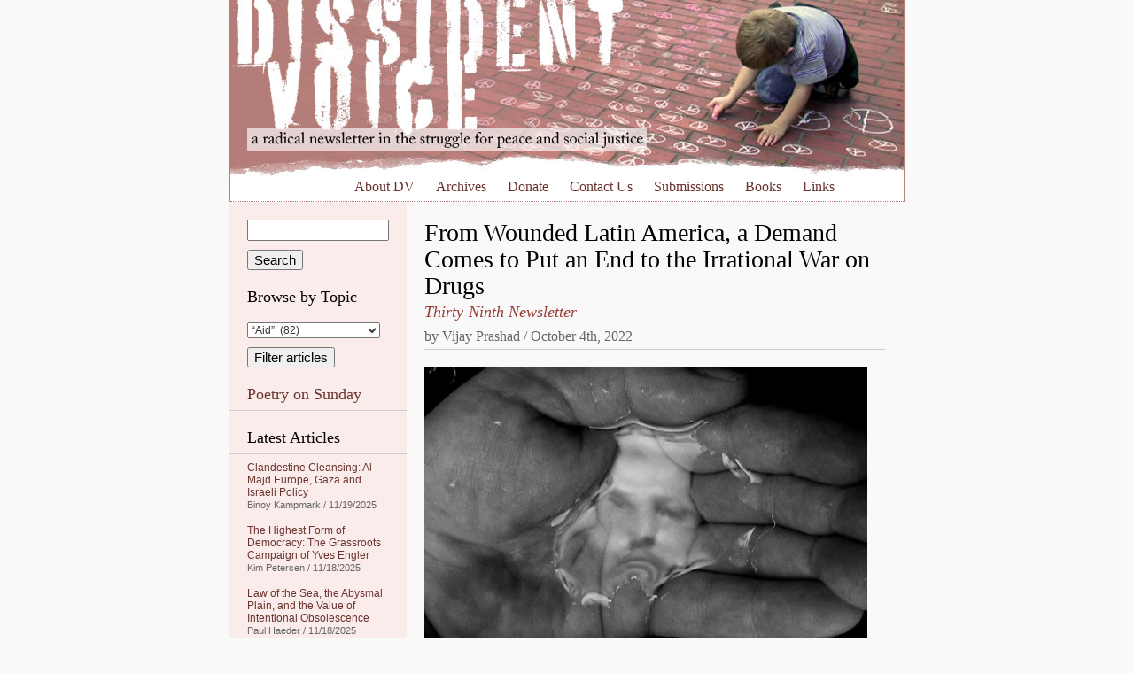

--- FILE ---
content_type: text/html; charset=UTF-8
request_url: https://dissidentvoice.org/2022/10/from-wounded-latin-america-a-demand-comes-to-put-an-end-to-the-irrational-war-on-drugs/
body_size: 26978
content:
<!DOCTYPE html PUBLIC "-//W3C//DTD XHTML 1.0 Transitional//EN" "http://www.w3.org/TR/xhtml1/DTD/xhtml1-transitional.dtd">
<html xmlns="http://www.w3.org/1999/xhtml" xml:lang="en" lang="en">

<head profile="http://gmpg.org/xfn/11">
<meta http-equiv="Content-Type" content="text/html; charset=UTF-8" />

<meta name="google-site-verification" content="Ak9reyuIAACHacb44ug7FdZiJwJI4ipvPhCFEfYpXkk" />
<meta name="viewport" content="width=770" />

<link rel="stylesheet" href="/wp-content/themes/dissident/style.css" type="text/css" media="all" />
<!--[if IE 5]>
<link rel="stylesheet" type="text/css" href="/wp-content/themes/dissident/ie5.css" />
<![endif]-->
<link rel="alternate" type="application/rss+xml" title="Dissident Voice RSS Feed" href="https://dissidentvoice.org/feed/" />



	<style>img:is([sizes="auto" i], [sizes^="auto," i]) { contain-intrinsic-size: 3000px 1500px }</style>
	
		<!-- All in One SEO 4.9.0 - aioseo.com -->
		<title>From Wounded Latin America, a Demand Comes to Put an End to the Irrational War on Drugs | Dissident Voice</title>
	<meta name="description" content="Óscar Muñoz (Colombia), Li?nea del destino (‘Line of Destiny’), 2006. Each year, in the last weeks of September, the world’s leaders gather in New York City to speak at the podium of the United Nations General Assembly. The speeches can usually be forecasted well in advance, either tired articulations of values that do not get" />
	<meta name="robots" content="max-image-preview:large" />
	<meta name="author" content="Vijay Prashad"/>
	<link rel="canonical" href="https://dissidentvoice.org/2022/10/from-wounded-latin-america-a-demand-comes-to-put-an-end-to-the-irrational-war-on-drugs/" />
	<meta name="generator" content="All in One SEO (AIOSEO) 4.9.0" />
		<meta property="og:locale" content="en_US" />
		<meta property="og:site_name" content="Dissident Voice | a radical newsletter in the struggle for peace and social justice" />
		<meta property="og:type" content="article" />
		<meta property="og:title" content="From Wounded Latin America, a Demand Comes to Put an End to the Irrational War on Drugs | Dissident Voice" />
		<meta property="og:description" content="Óscar Muñoz (Colombia), Li?nea del destino (‘Line of Destiny’), 2006. Each year, in the last weeks of September, the world’s leaders gather in New York City to speak at the podium of the United Nations General Assembly. The speeches can usually be forecasted well in advance, either tired articulations of values that do not get" />
		<meta property="og:url" content="https://dissidentvoice.org/2022/10/from-wounded-latin-america-a-demand-comes-to-put-an-end-to-the-irrational-war-on-drugs/" />
		<meta property="article:published_time" content="2022-10-04T13:08:31+00:00" />
		<meta property="article:modified_time" content="2022-10-04T13:08:31+00:00" />
		<meta name="twitter:card" content="summary" />
		<meta name="twitter:title" content="From Wounded Latin America, a Demand Comes to Put an End to the Irrational War on Drugs | Dissident Voice" />
		<meta name="twitter:description" content="Óscar Muñoz (Colombia), Li?nea del destino (‘Line of Destiny’), 2006. Each year, in the last weeks of September, the world’s leaders gather in New York City to speak at the podium of the United Nations General Assembly. The speeches can usually be forecasted well in advance, either tired articulations of values that do not get" />
		<script type="application/ld+json" class="aioseo-schema">
			{"@context":"https:\/\/schema.org","@graph":[{"@type":"Article","@id":"https:\/\/dissidentvoice.org\/2022\/10\/from-wounded-latin-america-a-demand-comes-to-put-an-end-to-the-irrational-war-on-drugs\/#article","name":"From Wounded Latin America, a Demand Comes to Put an End to the Irrational War on Drugs | Dissident Voice","headline":"From Wounded Latin America, a Demand Comes to Put an End to the Irrational War on Drugs","author":{"@id":"https:\/\/dissidentvoice.org\/author\/vijayprashad\/#author"},"publisher":{"@id":"https:\/\/dissidentvoice.org\/#organization"},"image":{"@type":"ImageObject","url":"https:\/\/ci5.googleusercontent.com\/proxy\/0wVl6S2LgHybhxmU7655jgnyCEDHmQ4UHbBsbJLd6eHbkYwYymEu1HHkamhtRNogdGiNet1wE4Yee-3RY_A6ajSP6_V3ucfLF0-jfR4v5_USwyCGwE1KuzTbavrsqGkcrJe7NVRfd0roKVgxs7jvuNao6nkKNAsGtVNhnQ=s0-d-e1-ft#https:\/\/thetricontinental.org\/wp-content\/uploads\/2022\/09\/Oscar-Munoz-Colombia-Linea-del-destino-2006..jpg","@id":"https:\/\/dissidentvoice.org\/2022\/10\/from-wounded-latin-america-a-demand-comes-to-put-an-end-to-the-irrational-war-on-drugs\/#articleImage"},"datePublished":"2022-10-04T06:08:31-07:00","dateModified":"2022-10-04T06:08:31-07:00","inLanguage":"en-US","mainEntityOfPage":{"@id":"https:\/\/dissidentvoice.org\/2022\/10\/from-wounded-latin-america-a-demand-comes-to-put-an-end-to-the-irrational-war-on-drugs\/#webpage"},"isPartOf":{"@id":"https:\/\/dissidentvoice.org\/2022\/10\/from-wounded-latin-america-a-demand-comes-to-put-an-end-to-the-irrational-war-on-drugs\/#webpage"},"articleSection":"Classism, Colombia, Drug Wars"},{"@type":"BreadcrumbList","@id":"https:\/\/dissidentvoice.org\/2022\/10\/from-wounded-latin-america-a-demand-comes-to-put-an-end-to-the-irrational-war-on-drugs\/#breadcrumblist","itemListElement":[{"@type":"ListItem","@id":"https:\/\/dissidentvoice.org#listItem","position":1,"name":"Home","item":"https:\/\/dissidentvoice.org","nextItem":{"@type":"ListItem","@id":"https:\/\/dissidentvoice.org\/category\/south-america\/#listItem","name":"South America"}},{"@type":"ListItem","@id":"https:\/\/dissidentvoice.org\/category\/south-america\/#listItem","position":2,"name":"South America","item":"https:\/\/dissidentvoice.org\/category\/south-america\/","nextItem":{"@type":"ListItem","@id":"https:\/\/dissidentvoice.org\/category\/south-america\/colombia\/#listItem","name":"Colombia"},"previousItem":{"@type":"ListItem","@id":"https:\/\/dissidentvoice.org#listItem","name":"Home"}},{"@type":"ListItem","@id":"https:\/\/dissidentvoice.org\/category\/south-america\/colombia\/#listItem","position":3,"name":"Colombia","item":"https:\/\/dissidentvoice.org\/category\/south-america\/colombia\/","nextItem":{"@type":"ListItem","@id":"https:\/\/dissidentvoice.org\/2022\/10\/from-wounded-latin-america-a-demand-comes-to-put-an-end-to-the-irrational-war-on-drugs\/#listItem","name":"From Wounded Latin America, a Demand Comes to Put an End to the Irrational War on Drugs"},"previousItem":{"@type":"ListItem","@id":"https:\/\/dissidentvoice.org\/category\/south-america\/#listItem","name":"South America"}},{"@type":"ListItem","@id":"https:\/\/dissidentvoice.org\/2022\/10\/from-wounded-latin-america-a-demand-comes-to-put-an-end-to-the-irrational-war-on-drugs\/#listItem","position":4,"name":"From Wounded Latin America, a Demand Comes to Put an End to the Irrational War on Drugs","previousItem":{"@type":"ListItem","@id":"https:\/\/dissidentvoice.org\/category\/south-america\/colombia\/#listItem","name":"Colombia"}}]},{"@type":"Organization","@id":"https:\/\/dissidentvoice.org\/#organization","name":"Dissident Voice","description":"a radical newsletter in the struggle for peace and social justice","url":"https:\/\/dissidentvoice.org\/"},{"@type":"Person","@id":"https:\/\/dissidentvoice.org\/author\/vijayprashad\/#author","url":"https:\/\/dissidentvoice.org\/author\/vijayprashad\/","name":"Vijay Prashad","image":{"@type":"ImageObject","@id":"https:\/\/dissidentvoice.org\/2022\/10\/from-wounded-latin-america-a-demand-comes-to-put-an-end-to-the-irrational-war-on-drugs\/#authorImage","url":"https:\/\/secure.gravatar.com\/avatar\/54ba55ddf7dbac663d0307b7469da7a908cbd833b23f787714cba3580f8b4350?s=96&d=monsterid&r=r","width":96,"height":96,"caption":"Vijay Prashad"}},{"@type":"WebPage","@id":"https:\/\/dissidentvoice.org\/2022\/10\/from-wounded-latin-america-a-demand-comes-to-put-an-end-to-the-irrational-war-on-drugs\/#webpage","url":"https:\/\/dissidentvoice.org\/2022\/10\/from-wounded-latin-america-a-demand-comes-to-put-an-end-to-the-irrational-war-on-drugs\/","name":"From Wounded Latin America, a Demand Comes to Put an End to the Irrational War on Drugs | Dissident Voice","description":"\u00d3scar Mu\u00f1oz (Colombia), Li?nea del destino (\u2018Line of Destiny\u2019), 2006. Each year, in the last weeks of September, the world\u2019s leaders gather in New York City to speak at the podium of the United Nations General Assembly. The speeches can usually be forecasted well in advance, either tired articulations of values that do not get","inLanguage":"en-US","isPartOf":{"@id":"https:\/\/dissidentvoice.org\/#website"},"breadcrumb":{"@id":"https:\/\/dissidentvoice.org\/2022\/10\/from-wounded-latin-america-a-demand-comes-to-put-an-end-to-the-irrational-war-on-drugs\/#breadcrumblist"},"author":{"@id":"https:\/\/dissidentvoice.org\/author\/vijayprashad\/#author"},"creator":{"@id":"https:\/\/dissidentvoice.org\/author\/vijayprashad\/#author"},"datePublished":"2022-10-04T06:08:31-07:00","dateModified":"2022-10-04T06:08:31-07:00"},{"@type":"WebSite","@id":"https:\/\/dissidentvoice.org\/#website","url":"https:\/\/dissidentvoice.org\/","name":"Dissident Voice","description":"a radical newsletter in the struggle for peace and social justice","inLanguage":"en-US","publisher":{"@id":"https:\/\/dissidentvoice.org\/#organization"}}]}
		</script>
		<!-- All in One SEO -->

<link rel='dns-prefetch' href='//static.addtoany.com' />
<script type="text/javascript">
/* <![CDATA[ */
window._wpemojiSettings = {"baseUrl":"https:\/\/s.w.org\/images\/core\/emoji\/16.0.1\/72x72\/","ext":".png","svgUrl":"https:\/\/s.w.org\/images\/core\/emoji\/16.0.1\/svg\/","svgExt":".svg","source":{"concatemoji":"https:\/\/dissidentvoice.org\/wp-includes\/js\/wp-emoji-release.min.js?ver=d111c04d02b43c773ef1fc3692a96809"}};
/*! This file is auto-generated */
!function(s,n){var o,i,e;function c(e){try{var t={supportTests:e,timestamp:(new Date).valueOf()};sessionStorage.setItem(o,JSON.stringify(t))}catch(e){}}function p(e,t,n){e.clearRect(0,0,e.canvas.width,e.canvas.height),e.fillText(t,0,0);var t=new Uint32Array(e.getImageData(0,0,e.canvas.width,e.canvas.height).data),a=(e.clearRect(0,0,e.canvas.width,e.canvas.height),e.fillText(n,0,0),new Uint32Array(e.getImageData(0,0,e.canvas.width,e.canvas.height).data));return t.every(function(e,t){return e===a[t]})}function u(e,t){e.clearRect(0,0,e.canvas.width,e.canvas.height),e.fillText(t,0,0);for(var n=e.getImageData(16,16,1,1),a=0;a<n.data.length;a++)if(0!==n.data[a])return!1;return!0}function f(e,t,n,a){switch(t){case"flag":return n(e,"\ud83c\udff3\ufe0f\u200d\u26a7\ufe0f","\ud83c\udff3\ufe0f\u200b\u26a7\ufe0f")?!1:!n(e,"\ud83c\udde8\ud83c\uddf6","\ud83c\udde8\u200b\ud83c\uddf6")&&!n(e,"\ud83c\udff4\udb40\udc67\udb40\udc62\udb40\udc65\udb40\udc6e\udb40\udc67\udb40\udc7f","\ud83c\udff4\u200b\udb40\udc67\u200b\udb40\udc62\u200b\udb40\udc65\u200b\udb40\udc6e\u200b\udb40\udc67\u200b\udb40\udc7f");case"emoji":return!a(e,"\ud83e\udedf")}return!1}function g(e,t,n,a){var r="undefined"!=typeof WorkerGlobalScope&&self instanceof WorkerGlobalScope?new OffscreenCanvas(300,150):s.createElement("canvas"),o=r.getContext("2d",{willReadFrequently:!0}),i=(o.textBaseline="top",o.font="600 32px Arial",{});return e.forEach(function(e){i[e]=t(o,e,n,a)}),i}function t(e){var t=s.createElement("script");t.src=e,t.defer=!0,s.head.appendChild(t)}"undefined"!=typeof Promise&&(o="wpEmojiSettingsSupports",i=["flag","emoji"],n.supports={everything:!0,everythingExceptFlag:!0},e=new Promise(function(e){s.addEventListener("DOMContentLoaded",e,{once:!0})}),new Promise(function(t){var n=function(){try{var e=JSON.parse(sessionStorage.getItem(o));if("object"==typeof e&&"number"==typeof e.timestamp&&(new Date).valueOf()<e.timestamp+604800&&"object"==typeof e.supportTests)return e.supportTests}catch(e){}return null}();if(!n){if("undefined"!=typeof Worker&&"undefined"!=typeof OffscreenCanvas&&"undefined"!=typeof URL&&URL.createObjectURL&&"undefined"!=typeof Blob)try{var e="postMessage("+g.toString()+"("+[JSON.stringify(i),f.toString(),p.toString(),u.toString()].join(",")+"));",a=new Blob([e],{type:"text/javascript"}),r=new Worker(URL.createObjectURL(a),{name:"wpTestEmojiSupports"});return void(r.onmessage=function(e){c(n=e.data),r.terminate(),t(n)})}catch(e){}c(n=g(i,f,p,u))}t(n)}).then(function(e){for(var t in e)n.supports[t]=e[t],n.supports.everything=n.supports.everything&&n.supports[t],"flag"!==t&&(n.supports.everythingExceptFlag=n.supports.everythingExceptFlag&&n.supports[t]);n.supports.everythingExceptFlag=n.supports.everythingExceptFlag&&!n.supports.flag,n.DOMReady=!1,n.readyCallback=function(){n.DOMReady=!0}}).then(function(){return e}).then(function(){var e;n.supports.everything||(n.readyCallback(),(e=n.source||{}).concatemoji?t(e.concatemoji):e.wpemoji&&e.twemoji&&(t(e.twemoji),t(e.wpemoji)))}))}((window,document),window._wpemojiSettings);
/* ]]> */
</script>

<style id='wp-emoji-styles-inline-css' type='text/css'>

	img.wp-smiley, img.emoji {
		display: inline !important;
		border: none !important;
		box-shadow: none !important;
		height: 1em !important;
		width: 1em !important;
		margin: 0 0.07em !important;
		vertical-align: -0.1em !important;
		background: none !important;
		padding: 0 !important;
	}
</style>
<link rel='stylesheet' id='aioseo/css/src/vue/standalone/blocks/table-of-contents/global.scss-css' href='https://dissidentvoice.org/wp-content/plugins/all-in-one-seo-pack/dist/Lite/assets/css/table-of-contents/global.e90f6d47.css?ver=4.9.0' type='text/css' media='all' />
<link rel='stylesheet' id='dashicons-css' href='https://dissidentvoice.org/wp-includes/css/dashicons.min.css?ver=d111c04d02b43c773ef1fc3692a96809' type='text/css' media='all' />
<link rel='stylesheet' id='admin-bar-css' href='https://dissidentvoice.org/wp-includes/css/admin-bar.min.css?ver=d111c04d02b43c773ef1fc3692a96809' type='text/css' media='all' />
<style id='admin-bar-inline-css' type='text/css'>

    /* Hide CanvasJS credits for P404 charts specifically */
    #p404RedirectChart .canvasjs-chart-credit {
        display: none !important;
    }
    
    #p404RedirectChart canvas {
        border-radius: 6px;
    }

    .p404-redirect-adminbar-weekly-title {
        font-weight: bold;
        font-size: 14px;
        color: #fff;
        margin-bottom: 6px;
    }

    #wpadminbar #wp-admin-bar-p404_free_top_button .ab-icon:before {
        content: "\f103";
        color: #dc3545;
        top: 3px;
    }
    
    #wp-admin-bar-p404_free_top_button .ab-item {
        min-width: 80px !important;
        padding: 0px !important;
    }
    
    /* Ensure proper positioning and z-index for P404 dropdown */
    .p404-redirect-adminbar-dropdown-wrap { 
        min-width: 0; 
        padding: 0;
        position: static !important;
    }
    
    #wpadminbar #wp-admin-bar-p404_free_top_button_dropdown {
        position: static !important;
    }
    
    #wpadminbar #wp-admin-bar-p404_free_top_button_dropdown .ab-item {
        padding: 0 !important;
        margin: 0 !important;
    }
    
    .p404-redirect-dropdown-container {
        min-width: 340px;
        padding: 18px 18px 12px 18px;
        background: #23282d !important;
        color: #fff;
        border-radius: 12px;
        box-shadow: 0 8px 32px rgba(0,0,0,0.25);
        margin-top: 10px;
        position: relative !important;
        z-index: 999999 !important;
        display: block !important;
        border: 1px solid #444;
    }
    
    /* Ensure P404 dropdown appears on hover */
    #wpadminbar #wp-admin-bar-p404_free_top_button .p404-redirect-dropdown-container { 
        display: none !important;
    }
    
    #wpadminbar #wp-admin-bar-p404_free_top_button:hover .p404-redirect-dropdown-container { 
        display: block !important;
    }
    
    #wpadminbar #wp-admin-bar-p404_free_top_button:hover #wp-admin-bar-p404_free_top_button_dropdown .p404-redirect-dropdown-container {
        display: block !important;
    }
    
    .p404-redirect-card {
        background: #2c3338;
        border-radius: 8px;
        padding: 18px 18px 12px 18px;
        box-shadow: 0 2px 8px rgba(0,0,0,0.07);
        display: flex;
        flex-direction: column;
        align-items: flex-start;
        border: 1px solid #444;
    }
    
    .p404-redirect-btn {
        display: inline-block;
        background: #dc3545;
        color: #fff !important;
        font-weight: bold;
        padding: 5px 22px;
        border-radius: 8px;
        text-decoration: none;
        font-size: 17px;
        transition: background 0.2s, box-shadow 0.2s;
        margin-top: 8px;
        box-shadow: 0 2px 8px rgba(220,53,69,0.15);
        text-align: center;
        line-height: 1.6;
    }
    
    .p404-redirect-btn:hover {
        background: #c82333;
        color: #fff !important;
        box-shadow: 0 4px 16px rgba(220,53,69,0.25);
    }
    
    /* Prevent conflicts with other admin bar dropdowns */
    #wpadminbar .ab-top-menu > li:hover > .ab-item,
    #wpadminbar .ab-top-menu > li.hover > .ab-item {
        z-index: auto;
    }
    
    #wpadminbar #wp-admin-bar-p404_free_top_button:hover > .ab-item {
        z-index: 999998 !important;
    }
    
</style>
<link rel='stylesheet' id='st-widget-css' href='https://dissidentvoice.org/wp-content/plugins/share-this/css/style.css?ver=d111c04d02b43c773ef1fc3692a96809' type='text/css' media='all' />
<link rel='stylesheet' id='addtoany-css' href='https://dissidentvoice.org/wp-content/plugins/add-to-any/addtoany.min.css?ver=1.16' type='text/css' media='all' />
<style id='addtoany-inline-css' type='text/css'>
.addtoany_share_save_container { height:32px; }
.addtoany_list > a { float:left; margin-right:10px; }
</style>
<script type="text/javascript" id="addtoany-core-js-before">
/* <![CDATA[ */
window.a2a_config=window.a2a_config||{};a2a_config.callbacks=[];a2a_config.overlays=[];a2a_config.templates={};
/* ]]> */
</script>
<script type="text/javascript" defer src="https://static.addtoany.com/menu/page.js" id="addtoany-core-js"></script>
<script type="text/javascript" src="https://dissidentvoice.org/wp-includes/js/jquery/jquery.min.js?ver=3.7.1" id="jquery-core-js"></script>
<script type="text/javascript" src="https://dissidentvoice.org/wp-includes/js/jquery/jquery-migrate.min.js?ver=3.4.1" id="jquery-migrate-js"></script>
<script type="text/javascript" defer src="https://dissidentvoice.org/wp-content/plugins/add-to-any/addtoany.min.js?ver=1.1" id="addtoany-jquery-js"></script>
<link rel="https://api.w.org/" href="https://dissidentvoice.org/wp-json/" /><link rel="alternate" title="JSON" type="application/json" href="https://dissidentvoice.org/wp-json/wp/v2/posts/134067" /><link rel="EditURI" type="application/rsd+xml" title="RSD" href="https://dissidentvoice.org/xmlrpc.php?rsd" />
<link rel="alternate" title="oEmbed (JSON)" type="application/json+oembed" href="https://dissidentvoice.org/wp-json/oembed/1.0/embed?url=https%3A%2F%2Fdissidentvoice.org%2F2022%2F10%2Ffrom-wounded-latin-america-a-demand-comes-to-put-an-end-to-the-irrational-war-on-drugs%2F" />
<link rel="alternate" title="oEmbed (XML)" type="text/xml+oembed" href="https://dissidentvoice.org/wp-json/oembed/1.0/embed?url=https%3A%2F%2Fdissidentvoice.org%2F2022%2F10%2Ffrom-wounded-latin-america-a-demand-comes-to-put-an-end-to-the-irrational-war-on-drugs%2F&#038;format=xml" />
<script charset="utf-8" type="text/javascript" src="https://w.sharethis.com/button/buttons.js"></script><script type="text/javascript">stLight.options({publisher:"ba5f667f-323a-4b74-8723-27c77f41e679", doNotCopy: true, hashAddressBar: false, doNotHash: true});var st_type='wordpress3.0.1';</script><style type="text/css">
	span.oe_textdirection { unicode-bidi: bidi-override; direction: rtl; }
	span.oe_displaynone { display: none; }
</style>
		<style type="text/css" id="wp-custom-css">
			a.button{
    display: none !important;
}

a.button {
    display: none !important;
}
input[type="submit"][name="sa"]{
    margin-top:10px;
}
select#cat {
    margin-bottom: 10px !important;
}		</style>
		</head>
<body data-rsssl=1>

<div id="wrapper">

	<div id="header">
		<a href="/"><img src="/wp-content/themes/dissident/images/header.jpg" alt="Dissident Voice: a radical newsletter in the struggle for peace and social justice" width="760" height="200" /></a>
		
		<p id="skip"><a href="#content">Skip to content</a></p>
		
		<div class="menu-header-menu-container"><ul id="menu-header-menu" class="menu"><li id="menu-item-46538" class="menu-item menu-item-type-post_type menu-item-object-page menu-item-46538"><a href="https://dissidentvoice.org/about/">About DV</a></li>
<li id="menu-item-46541" class="menu-item menu-item-type-post_type menu-item-object-page menu-item-46541"><a href="https://dissidentvoice.org/archives/">Archives</a></li>
<li id="menu-item-46537" class="menu-item menu-item-type-post_type menu-item-object-page menu-item-46537"><a href="https://dissidentvoice.org/donate/">Donate</a></li>
<li id="menu-item-46542" class="menu-item menu-item-type-post_type menu-item-object-page menu-item-46542"><a href="https://dissidentvoice.org/contact-us/">Contact Us</a></li>
<li id="menu-item-46540" class="menu-item menu-item-type-post_type menu-item-object-page menu-item-46540"><a href="https://dissidentvoice.org/submissions/">Submissions</a></li>
<li id="menu-item-46536" class="menu-item menu-item-type-post_type menu-item-object-page menu-item-46536"><a href="https://dissidentvoice.org/books/">Books</a></li>
<li id="menu-item-46539" class="menu-item menu-item-type-post_type menu-item-object-page menu-item-46539"><a href="https://dissidentvoice.org/links/">Links</a></li>
</ul></div>			
	</div> <!-- /header -->
		<div id="sidebar">

		<form action="https://dissidentvoice.org" id="searchform">
  <div>
    <input type="text" name="s" id="s" value="" />
    <input type="submit" name="sa" value="Search" />
  </div>
</form>
		<h2>Browse by Topic</h2>
		
		<form id="dropdownCats" action="https://dissidentvoice.org">
			<select  name='cat' id='cat' class='postform'>
	<option class="level-0" value="6383">&#8220;Aid&#8221;&nbsp;&nbsp;(82)</option>
	<option class="level-0" value="17385">&#8220;Free&#8221; Market&nbsp;&nbsp;(17)</option>
	<option class="level-0" value="14895">&#8220;Regime Change&#8221;&nbsp;&nbsp;(77)</option>
	<option class="level-0" value="56">&#8220;Third&#8221; Party&nbsp;&nbsp;(333)</option>
	<option class="level-0" value="166">(Ex-)Yugoslavia&nbsp;&nbsp;(139)</option>
	<option class="level-0" value="15122">2008 Financial Collapse&nbsp;&nbsp;(39)</option>
	<option class="level-0" value="513">9-11&nbsp;&nbsp;(243)</option>
	<option class="level-0" value="17569">Abdel Fattah Al-Sisi&nbsp;&nbsp;(4)</option>
	<option class="level-0" value="17963">Abiy Ahmed&nbsp;&nbsp;(14)</option>
	<option class="level-0" value="131">Abortion&nbsp;&nbsp;(54)</option>
	<option class="level-0" value="20733">Academia&nbsp;&nbsp;(16)</option>
	<option class="level-0" value="69">Academic Freedom&nbsp;&nbsp;(211)</option>
	<option class="level-0" value="54">Activism&nbsp;&nbsp;(2,799)</option>
	<option class="level-0" value="20763">Adolf Hitler&nbsp;&nbsp;(5)</option>
	<option class="level-0" value="13186">Adoption&nbsp;&nbsp;(15)</option>
	<option class="level-0" value="17418">Advertising/Marketing&nbsp;&nbsp;(28)</option>
	<option class="level-0" value="57">Afghanistan&nbsp;&nbsp;(1,081)</option>
	<option class="level-0" value="20">Africa&nbsp;&nbsp;(350)</option>
	<option class="level-0" value="21468">AFRICOM&nbsp;&nbsp;(5)</option>
	<option class="level-0" value="227">Agriculture&nbsp;&nbsp;(300)</option>
	<option class="level-0" value="17491">Agrochemicals&nbsp;&nbsp;(30)</option>
	<option class="level-0" value="17490">Agroecology&nbsp;&nbsp;(19)</option>
	<option class="level-0" value="15395">Air travel&nbsp;&nbsp;(17)</option>
	<option class="level-0" value="13932">Al-Qaeda&nbsp;&nbsp;(29)</option>
	<option class="level-0" value="807">ALBA&nbsp;&nbsp;(19)</option>
	<option class="level-0" value="19429">Alberto Fernández&nbsp;&nbsp;(1)</option>
	<option class="level-0" value="18485">Alex Saab&nbsp;&nbsp;(15)</option>
	<option class="level-0" value="18697">Alexander Lukashenko&nbsp;&nbsp;(3)</option>
	<option class="level-0" value="3149">Algeria&nbsp;&nbsp;(17)</option>
	<option class="level-0" value="16895">Amazon Rain Forest&nbsp;&nbsp;(15)</option>
	<option class="level-0" value="14894">Amnesty International&nbsp;&nbsp;(23)</option>
	<option class="level-0" value="216">Anarchism&nbsp;&nbsp;(245)</option>
	<option class="level-0" value="15329">Andrés Manuel López Obrador&nbsp;&nbsp;(25)</option>
	<option class="level-0" value="20827">Angela Merkel&nbsp;&nbsp;(1)</option>
	<option class="level-0" value="6209">Angola&nbsp;&nbsp;(19)</option>
	<option class="level-0" value="21334">Ansar Allah (Houthis)&nbsp;&nbsp;(26)</option>
	<option class="level-0" value="19051">Anthony Albanese&nbsp;&nbsp;(43)</option>
	<option class="level-0" value="17875">Anthropology&nbsp;&nbsp;(12)</option>
	<option class="level-0" value="16304">Anti-semitism&nbsp;&nbsp;(74)</option>
	<option class="level-0" value="116">Anti-slavery&nbsp;&nbsp;(114)</option>
	<option class="level-0" value="5">Antiwar&nbsp;&nbsp;(1,401)</option>
	<option class="level-0" value="21212">António Guterres&nbsp;&nbsp;(11)</option>
	<option class="level-0" value="21478">Antony Blinken&nbsp;&nbsp;(16)</option>
	<option class="level-0" value="21674">Anwar Ibrahim&nbsp;&nbsp;(1)</option>
	<option class="level-0" value="941">Aotearoa (New Zealand)&nbsp;&nbsp;(75)</option>
	<option class="level-0" value="13425">Apartheid&nbsp;&nbsp;(172)</option>
	<option class="level-0" value="18472">Archaeology/Archaeologists&nbsp;&nbsp;(7)</option>
	<option class="level-0" value="26368">Archeology&nbsp;&nbsp;(1)</option>
	<option class="level-0" value="15726">Architecture&nbsp;&nbsp;(10)</option>
	<option class="level-0" value="252">Argentina&nbsp;&nbsp;(113)</option>
	<option class="level-0" value="721">Armenia&nbsp;&nbsp;(27)</option>
	<option class="level-0" value="20592">Art&nbsp;&nbsp;(12)</option>
	<option class="level-0" value="13913">Artificial Intelligence (AI)&nbsp;&nbsp;(128)</option>
	<option class="level-0" value="222">Arts and/or Entertainment&nbsp;&nbsp;(235)</option>
	<option class="level-0" value="910">ASEAN&nbsp;&nbsp;(8)</option>
	<option class="level-0" value="18">Asia&nbsp;&nbsp;(146)</option>
	<option class="level-0" value="766">Assassinations&nbsp;&nbsp;(341)</option>
	<option class="level-0" value="14210">Asylum&nbsp;&nbsp;(53)</option>
	<option class="level-0" value="20940">Augusto Pinochet&nbsp;&nbsp;(5)</option>
	<option class="level-0" value="19102">AUKUS Security Pact&nbsp;&nbsp;(34)</option>
	<option class="level-0" value="2819">Austerity&nbsp;&nbsp;(248)</option>
	<option class="level-0" value="173">Australia&nbsp;&nbsp;(744)</option>
	<option class="level-0" value="4878">Austria&nbsp;&nbsp;(25)</option>
	<option class="level-0" value="15767">Authoritarianism&nbsp;&nbsp;(94)</option>
	<option class="level-0" value="720">Azerbaijan&nbsp;&nbsp;(23)</option>
	<option class="level-0" value="1122">Bahrain&nbsp;&nbsp;(68)</option>
	<option class="level-0" value="696">Bangladesh&nbsp;&nbsp;(37)</option>
	<option class="level-0" value="17663">Bank of North Dakota&nbsp;&nbsp;(11)</option>
	<option class="level-0" value="15508">Banks&nbsp;&nbsp;(41)</option>
	<option class="level-0" value="10">Barack Obama&nbsp;&nbsp;(704)</option>
	<option class="level-0" value="20553">Baseball&nbsp;&nbsp;(3)</option>
	<option class="level-0" value="14053">Bashar al-Assad&nbsp;&nbsp;(100)</option>
	<option class="level-0" value="12689">BDS (Boycott Divestment and Sanctions Movement)&nbsp;&nbsp;(112)</option>
	<option class="level-0" value="303">Beer&nbsp;&nbsp;(5)</option>
	<option class="level-0" value="1112">Belarus&nbsp;&nbsp;(27)</option>
	<option class="level-0" value="678">Belgium&nbsp;&nbsp;(29)</option>
	<option class="level-0" value="73">Beliefs&nbsp;&nbsp;(731)</option>
	<option class="level-0" value="791">Belize&nbsp;&nbsp;(3)</option>
	<option class="level-0" value="16732">Belmarsh Prison&nbsp;&nbsp;(70)</option>
	<option class="level-0" value="15730">Belt and Road Initiative (BRI)&nbsp;&nbsp;(82)</option>
	<option class="level-0" value="17325">Benjamin Netanyahu&nbsp;&nbsp;(247)</option>
	<option class="level-0" value="22076">Benny Gantz&nbsp;&nbsp;(1)</option>
	<option class="level-0" value="13631">Bhutan&nbsp;&nbsp;(1)</option>
	<option class="level-0" value="15127">Bicycles&nbsp;&nbsp;(5)</option>
	<option class="level-0" value="16044">Bill Clinton&nbsp;&nbsp;(43)</option>
	<option class="level-0" value="16719">Bill Gates&nbsp;&nbsp;(60)</option>
	<option class="level-0" value="22068">Bill of Rights&nbsp;&nbsp;(10)</option>
	<option class="level-0" value="19425">Biodiversity&nbsp;&nbsp;(10)</option>
	<option class="level-0" value="16778">Biology&nbsp;&nbsp;(29)</option>
	<option class="level-0" value="16873">Black Lives Matter&nbsp;&nbsp;(26)</option>
	<option class="level-0" value="103">Blowback&nbsp;&nbsp;(178)</option>
	<option class="level-0" value="174">Bolivia&nbsp;&nbsp;(160)</option>
	<option class="level-0" value="9">Book Review&nbsp;&nbsp;(860)</option>
	<option class="level-0" value="14967">Boris Johnson&nbsp;&nbsp;(124)</option>
	<option class="level-0" value="14224">Borneo&nbsp;&nbsp;(17)</option>
	<option class="level-0" value="15080">Bosnia-Herzegovina&nbsp;&nbsp;(5)</option>
	<option class="level-0" value="403">Botswana&nbsp;&nbsp;(10)</option>
	<option class="level-0" value="254">Brazil&nbsp;&nbsp;(245)</option>
	<option class="level-0" value="14506">Brexit&nbsp;&nbsp;(69)</option>
	<option class="level-0" value="2378">BRICS&nbsp;&nbsp;(75)</option>
	<option class="level-0" value="14987">Buddhism&nbsp;&nbsp;(4)</option>
	<option class="level-0" value="377">Bulgaria&nbsp;&nbsp;(15)</option>
	<option class="level-0" value="9110">Burkina Faso&nbsp;&nbsp;(19)</option>
	<option class="level-0" value="7321">Burundi&nbsp;&nbsp;(13)</option>
	<option class="level-0" value="18707">B’Tselem&nbsp;&nbsp;(14)</option>
	<option class="level-0" value="18152">Cabo Verde&nbsp;&nbsp;(6)</option>
	<option class="level-0" value="18383">California&nbsp;&nbsp;(12)</option>
	<option class="level-0" value="300">Cambodia&nbsp;&nbsp;(67)</option>
	<option class="level-0" value="11657">Cameroon&nbsp;&nbsp;(6)</option>
	<option class="level-0" value="70">Canada&nbsp;&nbsp;(1,135)</option>
	<option class="level-0" value="15317">Canadian Security Intelligence Service (CSIS)&nbsp;&nbsp;(5)</option>
	<option class="level-0" value="18668">Cancel Culture&nbsp;&nbsp;(7)</option>
	<option class="level-0" value="34">Capitalism&nbsp;&nbsp;(2,863)</option>
	<option class="level-0" value="97">Caribbean&nbsp;&nbsp;(40)</option>
	<option class="level-0" value="236">Cartoon&nbsp;&nbsp;(877)</option>
	<option class="level-0" value="14912">Catholicism&nbsp;&nbsp;(33)</option>
	<option class="level-0" value="234">Caucasus&nbsp;&nbsp;(42)</option>
	<option class="level-0" value="14988">Censorship&nbsp;&nbsp;(227)</option>
	<option class="level-0" value="25758">Censorship&nbsp;&nbsp;(1)</option>
	<option class="level-0" value="12978">Central African Republic&nbsp;&nbsp;(3)</option>
	<option class="level-0" value="104">Central Ixachilan (America)&nbsp;&nbsp;(74)</option>
	<option class="level-0" value="12535">Chad&nbsp;&nbsp;(8)</option>
	<option class="level-0" value="12583">Chagos Archipelago&nbsp;&nbsp;(5)</option>
	<option class="level-0" value="21471">Charles Taylor&nbsp;&nbsp;(1)</option>
	<option class="level-0" value="12810">Charter Schools&nbsp;&nbsp;(180)</option>
	<option class="level-0" value="15104">Chelsea Manning&nbsp;&nbsp;(35)</option>
	<option class="level-0" value="13490">Chemical weapons&nbsp;&nbsp;(33)</option>
	<option class="level-0" value="18066">Chernobyl&nbsp;&nbsp;(3)</option>
	<option class="level-0" value="16434">Child Labour&nbsp;&nbsp;(4)</option>
	<option class="level-0" value="18765">Child Trafficking&nbsp;&nbsp;(5)</option>
	<option class="level-0" value="71">Children/Youth&nbsp;&nbsp;(534)</option>
	<option class="level-0" value="304">Chile&nbsp;&nbsp;(136)</option>
	<option class="level-0" value="26">China&nbsp;&nbsp;(1,490)</option>
	<option class="level-0" value="14735">Christianity&nbsp;&nbsp;(89)</option>
	<option class="level-0" value="18751">Christmas&nbsp;&nbsp;(10)</option>
	<option class="level-0" value="229">CIA&nbsp;&nbsp;(646)</option>
	<option class="level-0" value="14423">Cities&nbsp;&nbsp;(17)</option>
	<option class="level-0" value="27">Civil Liberties&nbsp;&nbsp;(557)</option>
	<option class="level-0" value="22046">Civil War&nbsp;&nbsp;(3)</option>
	<option class="level-0" value="77">Classism&nbsp;&nbsp;(929)</option>
	<option class="level-0" value="23694">Claudia Sheinbaum&nbsp;&nbsp;(6)</option>
	<option class="level-0" value="172">Climate Change&nbsp;&nbsp;(854)</option>
	<option class="level-0" value="12591">Cluster bombs&nbsp;&nbsp;(21)</option>
	<option class="level-0" value="14152">Co-operatives&nbsp;&nbsp;(21)</option>
	<option class="level-0" value="20841">CO2 Emissions&nbsp;&nbsp;(41)</option>
	<option class="level-0" value="87">Colombia&nbsp;&nbsp;(163)</option>
	<option class="level-0" value="25">Colonialism&nbsp;&nbsp;(620)</option>
	<option class="level-0" value="14057">Color Revolutions&nbsp;&nbsp;(19)</option>
	<option class="level-0" value="18689">Common Prosperity&nbsp;&nbsp;(8)</option>
	<option class="level-0" value="100">Communism/Marxism/Maoism&nbsp;&nbsp;(372)</option>
	<option class="level-0" value="22805">Congo&nbsp;&nbsp;(3)</option>
	<option class="level-0" value="15334">Conspiracy&nbsp;&nbsp;(50)</option>
	<option class="level-0" value="17259">Consumerism&nbsp;&nbsp;(28)</option>
	<option class="level-0" value="20840">COP&nbsp;&nbsp;(17)</option>
	<option class="level-0" value="14204">Corporate Globalization&nbsp;&nbsp;(80)</option>
	<option class="level-0" value="17997">Corporate Media&nbsp;&nbsp;(203)</option>
	<option class="level-0" value="18660">Corporations&nbsp;&nbsp;(102)</option>
	<option class="level-0" value="19821">Corruption&nbsp;&nbsp;(71)</option>
	<option class="level-0" value="886">Costa Rica&nbsp;&nbsp;(20)</option>
	<option class="level-0" value="19009">Coup&nbsp;&nbsp;(26)</option>
	<option class="level-0" value="13974">Courts and Judges&nbsp;&nbsp;(169)</option>
	<option class="level-0" value="16591">COVID-19&nbsp;&nbsp;(731)</option>
	<option class="level-0" value="1640">Crime&nbsp;&nbsp;(373)</option>
	<option class="level-0" value="20419">Crimea&nbsp;&nbsp;(9)</option>
	<option class="level-0" value="282">Crimes against Humanity&nbsp;&nbsp;(1,121)</option>
	<option class="level-0" value="2776">Crimes against Peace&nbsp;&nbsp;(154)</option>
	<option class="level-0" value="18787">Critical Thinking&nbsp;&nbsp;(89)</option>
	<option class="level-0" value="14982">Croatia&nbsp;&nbsp;(3)</option>
	<option class="level-0" value="18514">Cryptocurrency&nbsp;&nbsp;(5)</option>
	<option class="level-0" value="93">Cuba&nbsp;&nbsp;(426)</option>
	<option class="level-0" value="19094">Cults&nbsp;&nbsp;(5)</option>
	<option class="level-0" value="16">Culture&nbsp;&nbsp;(1,424)</option>
	<option class="level-0" value="538">Currency&nbsp;&nbsp;(143)</option>
	<option class="level-0" value="4789">Cybersecurity&nbsp;&nbsp;(34)</option>
	<option class="level-0" value="4417">Cyprus&nbsp;&nbsp;(21)</option>
	<option class="level-0" value="534">Czechia&nbsp;&nbsp;(24)</option>
	<option class="level-0" value="17529">Dance&nbsp;&nbsp;(4)</option>
	<option class="level-0" value="20651">Daniel Ellsberg&nbsp;&nbsp;(3)</option>
	<option class="level-0" value="18363">Daniel Hale&nbsp;&nbsp;(6)</option>
	<option class="level-0" value="15077">Daniel Ortega&nbsp;&nbsp;(47)</option>
	<option class="level-0" value="319">Darfur&nbsp;&nbsp;(9)</option>
	<option class="level-0" value="20965">David Cameron&nbsp;&nbsp;(7)</option>
	<option class="level-0" value="21958">David McBride&nbsp;&nbsp;(1)</option>
	<option class="level-0" value="20881">De-Dollarization&nbsp;&nbsp;(5)</option>
	<option class="level-0" value="50">Death Penalty&nbsp;&nbsp;(61)</option>
	<option class="level-0" value="1842">Debt&nbsp;&nbsp;(251)</option>
	<option class="level-0" value="14605">Deep State&nbsp;&nbsp;(122)</option>
	<option class="level-0" value="45">Democracy&nbsp;&nbsp;(1,665)</option>
	<option class="level-0" value="251">Democratic Rep. Congo&nbsp;&nbsp;(124)</option>
	<option class="level-0" value="13915">Democratic Republic of North Korea (DPRK)&nbsp;&nbsp;(135)</option>
	<option class="level-0" value="33">Democrats&nbsp;&nbsp;(1,518)</option>
	<option class="level-0" value="439">Denmark&nbsp;&nbsp;(77)</option>
	<option class="level-0" value="20942">Depleted Uranium (DU)&nbsp;&nbsp;(1)</option>
	<option class="level-0" value="21517">Derivatives&nbsp;&nbsp;(4)</option>
	<option class="level-0" value="18790">Desmond Tutu&nbsp;&nbsp;(2)</option>
	<option class="level-0" value="12582">Diego Garcia&nbsp;&nbsp;(5)</option>
	<option class="level-0" value="16949">Diplomacy&nbsp;&nbsp;(38)</option>
	<option class="level-0" value="908">Disasters&nbsp;&nbsp;(212)</option>
	<option class="level-0" value="121">Discrimination&nbsp;&nbsp;(590)</option>
	<option class="level-0" value="207">Disinformation&nbsp;&nbsp;(1,954)</option>
	<option class="level-0" value="867">Djibouti&nbsp;&nbsp;(11)</option>
	<option class="level-0" value="460">Dominican Republic&nbsp;&nbsp;(16)</option>
	<option class="level-0" value="19161">Donald Trump&nbsp;&nbsp;(461)</option>
	<option class="level-0" value="18969">Donbass (Donetsk and Lugansk)&nbsp;&nbsp;(36)</option>
	<option class="level-0" value="1745">Drones&nbsp;&nbsp;(348)</option>
	<option class="level-0" value="16438">Drought&nbsp;&nbsp;(36)</option>
	<option class="level-0" value="101">Drug Wars&nbsp;&nbsp;(160)</option>
	<option class="level-0" value="20014">Dubai&nbsp;&nbsp;(2)</option>
	<option class="level-0" value="21339">Dubai&nbsp;&nbsp;(5)</option>
	<option class="level-0" value="18016">East Jerusalem&nbsp;&nbsp;(16)</option>
	<option class="level-0" value="18182">Ebrahim Raisi&nbsp;&nbsp;(4)</option>
	<option class="level-0" value="12512">Ecology&nbsp;&nbsp;(79)</option>
	<option class="level-0" value="15745">Economic Inequality&nbsp;&nbsp;(97)</option>
	<option class="level-0" value="4">Economy/Economics&nbsp;&nbsp;(1,903)</option>
	<option class="level-0" value="14314">Ecosystems&nbsp;&nbsp;(120)</option>
	<option class="level-0" value="175">Ecuador&nbsp;&nbsp;(151)</option>
	<option class="level-0" value="64">Education&nbsp;&nbsp;(969)</option>
	<option class="level-0" value="15827">Edward Snowden&nbsp;&nbsp;(18)</option>
	<option class="level-0" value="290">Egypt&nbsp;&nbsp;(388)</option>
	<option class="level-0" value="281">El Salvador&nbsp;&nbsp;(59)</option>
	<option class="level-0" value="15276">Elections&nbsp;&nbsp;(451)</option>
	<option class="level-0" value="15242">Elitism&nbsp;&nbsp;(71)</option>
	<option class="level-0" value="18996">Elon Musk&nbsp;&nbsp;(55)</option>
	<option class="level-0" value="14742">Emmanuel Macron&nbsp;&nbsp;(89)</option>
	<option class="level-0" value="51">Empire&nbsp;&nbsp;(979)</option>
	<option class="level-0" value="18520">Employment&nbsp;&nbsp;(36)</option>
	<option class="level-0" value="122">Energy&nbsp;&nbsp;(492)</option>
	<option class="level-0" value="16335">England&nbsp;&nbsp;(32)</option>
	<option class="level-0" value="17034">Enlightenment&nbsp;&nbsp;(13)</option>
	<option class="level-0" value="31">Environment&nbsp;&nbsp;(1,655)</option>
	<option class="level-0" value="224">Equatorial Guinea&nbsp;&nbsp;(4)</option>
	<option class="level-0" value="866">Eritrea&nbsp;&nbsp;(28)</option>
	<option class="level-0" value="16852">Ernesto “Che” Guevara&nbsp;&nbsp;(3)</option>
	<option class="level-0" value="146">Espionage/&#8221;Intelligence&#8221;&nbsp;&nbsp;(947)</option>
	<option class="level-0" value="15129">Estonia&nbsp;&nbsp;(1)</option>
	<option class="level-0" value="16955">Ethics&nbsp;&nbsp;(44)</option>
	<option class="level-0" value="868">Ethiopia&nbsp;&nbsp;(84)</option>
	<option class="level-0" value="13822">Ethnic Cleansing&nbsp;&nbsp;(186)</option>
	<option class="level-0" value="329">EU&nbsp;&nbsp;(519)</option>
	<option class="level-0" value="15658">Eugenics&nbsp;&nbsp;(51)</option>
	<option class="level-0" value="21">Europe&nbsp;&nbsp;(514)</option>
	<option class="level-0" value="16870">Evictions&nbsp;&nbsp;(22)</option>
	<option class="level-0" value="16257">Evo Morales&nbsp;&nbsp;(28)</option>
	<option class="level-0" value="20177">Evolution&nbsp;&nbsp;(10)</option>
	<option class="level-0" value="5559">Extinction&nbsp;&nbsp;(80)</option>
	<option class="level-0" value="14491">Extradition&nbsp;&nbsp;(80)</option>
	<option class="level-0" value="15549">Facebook/Meta&nbsp;&nbsp;(46)</option>
	<option class="level-0" value="13399">Fake News&nbsp;&nbsp;(291)</option>
	<option class="level-0" value="9165">False Flag&nbsp;&nbsp;(74)</option>
	<option class="level-0" value="17420">Farmers&nbsp;&nbsp;(36)</option>
	<option class="level-0" value="18141">Farming&nbsp;&nbsp;(17)</option>
	<option class="level-0" value="75">Fascism&nbsp;&nbsp;(548)</option>
	<option class="level-0" value="17008">Fatah&nbsp;&nbsp;(27)</option>
	<option class="level-0" value="355">FBI&nbsp;&nbsp;(233)</option>
	<option class="level-0" value="16678">Fearmongering&nbsp;&nbsp;(154)</option>
	<option class="level-0" value="13195">Federal Reserve&nbsp;&nbsp;(103)</option>
	<option class="level-0" value="43">Feminism&nbsp;&nbsp;(84)</option>
	<option class="level-0" value="19076">Fertilizers&nbsp;&nbsp;(5)</option>
	<option class="level-0" value="88">Fiction&nbsp;&nbsp;(116)</option>
	<option class="level-0" value="15304">Fidel Castro&nbsp;&nbsp;(23)</option>
	<option class="level-0" value="18890">FIFA&nbsp;&nbsp;(10)</option>
	<option class="level-0" value="2976">Fiji&nbsp;&nbsp;(9)</option>
	<option class="level-0" value="21177">Film&nbsp;&nbsp;(28)</option>
	<option class="level-0" value="65">Finance&nbsp;&nbsp;(678)</option>
	<option class="level-0" value="1335">Finland&nbsp;&nbsp;(25)</option>
	<option class="level-0" value="881">Fishing/Fish farming&nbsp;&nbsp;(39)</option>
	<option class="level-0" value="18402">Floods&nbsp;&nbsp;(21)</option>
	<option class="level-0" value="14819">Food Sovereignty&nbsp;&nbsp;(83)</option>
	<option class="level-0" value="105">Food/Nutrition&nbsp;&nbsp;(396)</option>
	<option class="level-0" value="17901">Football&nbsp;&nbsp;(15)</option>
	<option class="level-0" value="17246">Fourth Industrial Revolution&nbsp;&nbsp;(31)</option>
	<option class="level-0" value="4684">Fracking&nbsp;&nbsp;(140)</option>
	<option class="level-0" value="205">France&nbsp;&nbsp;(591)</option>
	<option class="level-0" value="13857">Free Trade Agreement (FTA)&nbsp;&nbsp;(4)</option>
	<option class="level-0" value="18171">Freedom&nbsp;&nbsp;(105)</option>
	<option class="level-0" value="58">Freedom of Expression/Speech&nbsp;&nbsp;(519)</option>
	<option class="level-0" value="14218">Fukushima Daiichi&nbsp;&nbsp;(23)</option>
	<option class="level-0" value="17845">Fundamentalism&nbsp;&nbsp;(16)</option>
	<option class="level-0" value="20936">G20&nbsp;&nbsp;(1)</option>
	<option class="level-0" value="365">Gabon&nbsp;&nbsp;(2)</option>
	<option class="level-0" value="20952">Gabriel Boric&nbsp;&nbsp;(4)</option>
	<option class="level-0" value="13948">Gaza&nbsp;&nbsp;(647)</option>
	<option class="level-0" value="53">Gender&nbsp;&nbsp;(204)</option>
	<option class="level-0" value="1">General&nbsp;&nbsp;(1,586)</option>
	<option class="level-0" value="25198">Geneva Convention&nbsp;&nbsp;(2)</option>
	<option class="level-0" value="66">Genocide&nbsp;&nbsp;(958)</option>
	<option class="level-0" value="17085">Gentrification&nbsp;&nbsp;(6)</option>
	<option class="level-0" value="18900">George H.W. Bush&nbsp;&nbsp;(6)</option>
	<option class="level-0" value="13386">George W. Bush&nbsp;&nbsp;(120)</option>
	<option class="level-0" value="402">Georgia&nbsp;&nbsp;(14)</option>
	<option class="level-0" value="194">Germany&nbsp;&nbsp;(479)</option>
	<option class="level-0" value="13371">Ghana&nbsp;&nbsp;(10)</option>
	<option class="level-0" value="19273">Giorgia Meloni&nbsp;&nbsp;(5)</option>
	<option class="level-0" value="13549">Global Inequality&nbsp;&nbsp;(66)</option>
	<option class="level-0" value="18647">Global South&nbsp;&nbsp;(34)</option>
	<option class="level-0" value="14103">Global Warming&nbsp;&nbsp;(358)</option>
	<option class="level-0" value="15822">Glyphosate&nbsp;&nbsp;(52)</option>
	<option class="level-0" value="92">GMO&nbsp;&nbsp;(250)</option>
	<option class="level-0" value="14784">Golan Heights&nbsp;&nbsp;(26)</option>
	<option class="level-0" value="19185">Golf&nbsp;&nbsp;(4)</option>
	<option class="level-0" value="15512">Google&nbsp;&nbsp;(30)</option>
	<option class="level-0" value="17195">Great Barrier Reef&nbsp;&nbsp;(6)</option>
	<option class="level-0" value="550">Greece&nbsp;&nbsp;(243)</option>
	<option class="level-0" value="17015">Green New Deal&nbsp;&nbsp;(12)</option>
	<option class="level-0" value="9193">Grenada&nbsp;&nbsp;(10)</option>
	<option class="level-0" value="228">Guantanamo&nbsp;&nbsp;(98)</option>
	<option class="level-0" value="359">Guatemala&nbsp;&nbsp;(76)</option>
	<option class="level-0" value="1382">Guinea&nbsp;&nbsp;(7)</option>
	<option class="level-0" value="305">Guns&nbsp;&nbsp;(177)</option>
	<option class="level-0" value="19001">Gustavo Petro/Francia Márquez&nbsp;&nbsp;(10)</option>
	<option class="level-0" value="21019">Guyana&nbsp;&nbsp;(6)</option>
	<option class="level-0" value="85">Haiti&nbsp;&nbsp;(248)</option>
	<option class="level-0" value="14081">Hamas&nbsp;&nbsp;(281)</option>
	<option class="level-0" value="15615">Hate Speech&nbsp;&nbsp;(38)</option>
	<option class="level-0" value="41">Health/Medical&nbsp;&nbsp;(1,423)</option>
	<option class="level-0" value="18517">Hegemony&nbsp;&nbsp;(48)</option>
	<option class="level-0" value="512">Heroes&nbsp;&nbsp;(127)</option>
	<option class="level-0" value="14785">Hezbollah&nbsp;&nbsp;(51)</option>
	<option class="level-0" value="14320">Hillary Clinton&nbsp;&nbsp;(80)</option>
	<option class="level-0" value="21198">Hinduism&nbsp;&nbsp;(4)</option>
	<option class="level-0" value="15027">Hiroshima&nbsp;&nbsp;(30)</option>
	<option class="level-0" value="204">History&nbsp;&nbsp;(1,126)</option>
	<option class="level-0" value="14119">Hollywood&nbsp;&nbsp;(44)</option>
	<option class="level-0" value="247">Honduras&nbsp;&nbsp;(144)</option>
	<option class="level-0" value="16111">Hong Kong&nbsp;&nbsp;(41)</option>
	<option class="level-0" value="40">Housing/Homelessness&nbsp;&nbsp;(371)</option>
	<option class="level-0" value="14702">Hugo Chavez&nbsp;&nbsp;(66)</option>
	<option class="level-0" value="60">Human Rights&nbsp;&nbsp;(1,476)</option>
	<option class="level-0" value="16081">Human Rights Watch&nbsp;&nbsp;(19)</option>
	<option class="level-0" value="18137">Human Trafficking&nbsp;&nbsp;(6)</option>
	<option class="level-0" value="18522">Humanitarianism&nbsp;&nbsp;(39)</option>
	<option class="level-0" value="55">Humor&nbsp;&nbsp;(333)</option>
	<option class="level-0" value="6063">Hungary&nbsp;&nbsp;(33)</option>
	<option class="level-0" value="17543">Hunger Strikes&nbsp;&nbsp;(7)</option>
	<option class="level-0" value="293">Hunger/Famine&nbsp;&nbsp;(250)</option>
	<option class="level-0" value="17364">Hypocrisy&nbsp;&nbsp;(115)</option>
	<option class="level-0" value="311">Iceland&nbsp;&nbsp;(41)</option>
	<option class="level-0" value="15234">Identity Politics&nbsp;&nbsp;(25)</option>
	<option class="level-0" value="592">IMF&nbsp;&nbsp;(215)</option>
	<option class="level-0" value="22152">Immigration&nbsp;&nbsp;(10)</option>
	<option class="level-0" value="23">Imperialism&nbsp;&nbsp;(1,897)</option>
	<option class="level-0" value="19192">Imran Khan&nbsp;&nbsp;(12)</option>
	<option class="level-0" value="215">Incarceration&nbsp;&nbsp;(465)</option>
	<option class="level-0" value="44">India&nbsp;&nbsp;(446)</option>
	<option class="level-0" value="127">Indonesia&nbsp;&nbsp;(151)</option>
	<option class="level-0" value="14937">Industrial Farming&nbsp;&nbsp;(27)</option>
	<option class="level-0" value="19113">Inflation&nbsp;&nbsp;(14)</option>
	<option class="level-0" value="18955">Insects&nbsp;&nbsp;(6)</option>
	<option class="level-0" value="13652">Interest&nbsp;&nbsp;(21)</option>
	<option class="level-0" value="16506">International Atomic Energy Agency (IAEA)&nbsp;&nbsp;(15)</option>
	<option class="level-0" value="15534">International Court of Justice&nbsp;&nbsp;(88)</option>
	<option class="level-0" value="278">International Criminal Court&nbsp;&nbsp;(121)</option>
	<option class="level-0" value="13485">International Law&nbsp;&nbsp;(135)</option>
	<option class="level-0" value="14367">Internationalism&nbsp;&nbsp;(41)</option>
	<option class="level-0" value="4677">Internet&nbsp;&nbsp;(215)</option>
	<option class="level-0" value="8">Interview&nbsp;&nbsp;(476)</option>
	<option class="level-0" value="80">Iran&nbsp;&nbsp;(1,179)</option>
	<option class="level-0" value="17607">Iran Nuclear Agreement (JCPOA)&nbsp;&nbsp;(16)</option>
	<option class="level-0" value="7">Iraq&nbsp;&nbsp;(1,462)</option>
	<option class="level-0" value="18728">Ireland&nbsp;&nbsp;(9)</option>
	<option class="level-0" value="17010">Islam&nbsp;&nbsp;(36)</option>
	<option class="level-0" value="18196">Islamophobia&nbsp;&nbsp;(31)</option>
	<option class="level-0" value="6">Israel&nbsp;&nbsp;(3,596)</option>
	<option class="level-0" value="14420">Israel (part of Mandate Palestine)&nbsp;&nbsp;(1,230)</option>
	<option class="level-0" value="21107">Israeli Defense Force (IDF)&nbsp;&nbsp;(172)</option>
	<option class="level-0" value="193">Italy&nbsp;&nbsp;(137)</option>
	<option class="level-0" value="1226">Ivory Coast&nbsp;&nbsp;(4)</option>
	<option class="level-0" value="23063">J.D. Vance&nbsp;&nbsp;(12)</option>
	<option class="level-0" value="15435">Jair Bolsonaro&nbsp;&nbsp;(43)</option>
	<option class="level-0" value="13224">Jamaica&nbsp;&nbsp;(4)</option>
	<option class="level-0" value="350">Japan&nbsp;&nbsp;(388)</option>
	<option class="level-0" value="21335">Javier Milei&nbsp;&nbsp;(7)</option>
	<option class="level-0" value="18947">Jenin&nbsp;&nbsp;(7)</option>
	<option class="level-0" value="13647">Jeremy Corbyn&nbsp;&nbsp;(160)</option>
	<option class="level-0" value="17298">Joe Biden&nbsp;&nbsp;(454)</option>
	<option class="level-0" value="14868">John F. Kennedy&nbsp;&nbsp;(67)</option>
	<option class="level-0" value="21455">John Howard&nbsp;&nbsp;(3)</option>
	<option class="level-0" value="292">Jordan&nbsp;&nbsp;(110)</option>
	<option class="level-0" value="21454">Journalism&nbsp;&nbsp;(40)</option>
	<option class="level-0" value="16516">Juan Guaidó&nbsp;&nbsp;(39)</option>
	<option class="level-0" value="17951">Judaism&nbsp;&nbsp;(29)</option>
	<option class="level-0" value="14366">Julian Assange&nbsp;&nbsp;(303)</option>
	<option class="level-0" value="49">Justice&nbsp;&nbsp;(926)</option>
	<option class="level-0" value="15444">Justin Trudeau&nbsp;&nbsp;(99)</option>
	<option class="level-0" value="14439">Kabul&nbsp;&nbsp;(32)</option>
	<option class="level-0" value="24">Kalaallit Nunaat/Greenland&nbsp;&nbsp;(47)</option>
	<option class="level-0" value="17081">Kamala Harris&nbsp;&nbsp;(67)</option>
	<option class="level-0" value="21970">Kanaky (New Caledonia)&nbsp;&nbsp;(4)</option>
	<option class="level-0" value="17183">Karl Marx&nbsp;&nbsp;(25)</option>
	<option class="level-0" value="5837">Kazakhstan&nbsp;&nbsp;(6)</option>
	<option class="level-0" value="17972">Keir Starmer&nbsp;&nbsp;(71)</option>
	<option class="level-0" value="4483">Kenya&nbsp;&nbsp;(31)</option>
	<option class="level-0" value="20959">Khalistan Movement&nbsp;&nbsp;(4)</option>
	<option class="level-0" value="21861">Khan Younis&nbsp;&nbsp;(6)</option>
	<option class="level-0" value="18912">Khmer Rouge&nbsp;&nbsp;(3)</option>
	<option class="level-0" value="14813">Kim Jong-un&nbsp;&nbsp;(35)</option>
	<option class="level-0" value="18508">Klaus Schwab&nbsp;&nbsp;(23)</option>
	<option class="level-0" value="68">Korea&nbsp;&nbsp;(275)</option>
	<option class="level-0" value="15032">Kosovo&nbsp;&nbsp;(21)</option>
	<option class="level-0" value="426">Kuwait&nbsp;&nbsp;(53)</option>
	<option class="level-0" value="775">Kyrgyzstan&nbsp;&nbsp;(13)</option>
	<option class="level-0" value="36">Labor&nbsp;&nbsp;(944)</option>
	<option class="level-0" value="13553">Land&nbsp;&nbsp;(195)</option>
	<option class="level-0" value="14662">Land ownership&nbsp;&nbsp;(103)</option>
	<option class="level-0" value="15766">Land Theft&nbsp;&nbsp;(126)</option>
	<option class="level-0" value="46">Language&nbsp;&nbsp;(430)</option>
	<option class="level-0" value="3023">Laos&nbsp;&nbsp;(43)</option>
	<option class="level-0" value="548">Latvia&nbsp;&nbsp;(16)</option>
	<option class="level-0" value="90">Lebanon&nbsp;&nbsp;(282)</option>
	<option class="level-0" value="110">Legal/Constitutional&nbsp;&nbsp;(646)</option>
	<option class="level-0" value="17080">Lesser Evilism&nbsp;&nbsp;(48)</option>
	<option class="level-0" value="316">LGBTQ2S+&nbsp;&nbsp;(93)</option>
	<option class="level-0" value="21296">Liberalism&nbsp;&nbsp;(6)</option>
	<option class="level-0" value="12977">Liberia&nbsp;&nbsp;(5)</option>
	<option class="level-0" value="723">Libertarianism&nbsp;&nbsp;(41)</option>
	<option class="level-0" value="427">Libya&nbsp;&nbsp;(600)</option>
	<option class="level-0" value="52">Life&nbsp;&nbsp;(299)</option>
	<option class="level-0" value="4414">Literature&nbsp;&nbsp;(138)</option>
	<option class="level-0" value="15130">Lithuania&nbsp;&nbsp;(3)</option>
	<option class="level-0" value="19223">Liz Truss&nbsp;&nbsp;(12)</option>
	<option class="level-0" value="16639">Lockdown&nbsp;&nbsp;(225)</option>
	<option class="level-0" value="376">Logging&nbsp;&nbsp;(43)</option>
	<option class="level-0" value="19432">Luis Arce&nbsp;&nbsp;(5)</option>
	<option class="level-0" value="17827">Lula da Silva&nbsp;&nbsp;(22)</option>
	<option class="level-0" value="14572">M16&nbsp;&nbsp;(21)</option>
	<option class="level-0" value="12420">Macedonia&nbsp;&nbsp;(2)</option>
	<option class="level-0" value="16541">Mahmoud Abbas&nbsp;&nbsp;(38)</option>
	<option class="level-0" value="18875">Maidan Coup&nbsp;&nbsp;(30)</option>
	<option class="level-0" value="431">Malaysia&nbsp;&nbsp;(48)</option>
	<option class="level-0" value="14870">Malcolm X&nbsp;&nbsp;(11)</option>
	<option class="level-0" value="2456">Mali&nbsp;&nbsp;(45)</option>
	<option class="level-0" value="18386">Malta&nbsp;&nbsp;(3)</option>
	<option class="level-0" value="20550">Manus Island&nbsp;&nbsp;(3)</option>
	<option class="level-0" value="23654">Mao Zedong&nbsp;&nbsp;(5)</option>
	<option class="level-0" value="23073">Marco Rubio&nbsp;&nbsp;(14)</option>
	<option class="level-0" value="8747">Marijuana&nbsp;&nbsp;(25)</option>
	<option class="level-0" value="23500">Mark Carney&nbsp;&nbsp;(16)</option>
	<option class="level-0" value="14398">Marshall lslands&nbsp;&nbsp;(8)</option>
	<option class="level-0" value="14869">Martin Luther King Jr.&nbsp;&nbsp;(39)</option>
	<option class="level-0" value="16999">Masks&nbsp;&nbsp;(92)</option>
	<option class="level-0" value="13175">Massacres&nbsp;&nbsp;(115)</option>
	<option class="level-0" value="12653">Mauritania&nbsp;&nbsp;(3)</option>
	<option class="level-0" value="16746">May Day&nbsp;&nbsp;(5)</option>
	<option class="level-0" value="12">Media&nbsp;&nbsp;(3,568)</option>
	<option class="level-0" value="24285">Media Literacy&nbsp;&nbsp;(3)</option>
	<option class="level-0" value="14429">Medical Ethics&nbsp;&nbsp;(44)</option>
	<option class="level-0" value="15291">Medical Insurance&nbsp;&nbsp;(35)</option>
	<option class="level-0" value="17186">Medicare for All&nbsp;&nbsp;(21)</option>
	<option class="level-0" value="14564">Mental Health&nbsp;&nbsp;(51)</option>
	<option class="level-0" value="537">Mercenaries&nbsp;&nbsp;(251)</option>
	<option class="level-0" value="256">Mexico&nbsp;&nbsp;(271)</option>
	<option class="level-0" value="6538">Micronesia&nbsp;&nbsp;(6)</option>
	<option class="level-0" value="42">Middle East&nbsp;&nbsp;(637)</option>
	<option class="level-0" value="13378">Migration/Migrants&nbsp;&nbsp;(184)</option>
	<option class="level-0" value="16299">Miguel Díaz-Canel Bermúdez&nbsp;&nbsp;(12)</option>
	<option class="level-0" value="89">Militarism&nbsp;&nbsp;(4,167)</option>
	<option class="level-0" value="14212">Mind Control&nbsp;&nbsp;(54)</option>
	<option class="level-0" value="261">Mining&nbsp;&nbsp;(217)</option>
	<option class="level-0" value="18837">Minsk Protocol&nbsp;&nbsp;(23)</option>
	<option class="level-0" value="14923">Modernism&nbsp;&nbsp;(9)</option>
	<option class="level-0" value="24172">Mohammad Mossadegh&nbsp;&nbsp;(1)</option>
	<option class="level-0" value="15386">Mohammed bin Salman&nbsp;&nbsp;(30)</option>
	<option class="level-0" value="20816">Mohandas Gandhi&nbsp;&nbsp;(2)</option>
	<option class="level-0" value="20434">Moldova&nbsp;&nbsp;(3)</option>
	<option class="level-0" value="19198">Monarchy&nbsp;&nbsp;(15)</option>
	<option class="level-0" value="1151">Mongolia&nbsp;&nbsp;(6)</option>
	<option class="level-0" value="21328">Monroe Doctrine&nbsp;&nbsp;(11)</option>
	<option class="level-0" value="15821">Monsanto (now Bayer)&nbsp;&nbsp;(65)</option>
	<option class="level-0" value="14814">Moon Jae-in&nbsp;&nbsp;(9)</option>
	<option class="level-0" value="368">Morocco&nbsp;&nbsp;(23)</option>
	<option class="level-0" value="485">Mossad&nbsp;&nbsp;(80)</option>
	<option class="level-0" value="12979">Mozambigue&nbsp;&nbsp;(2)</option>
	<option class="level-0" value="17099">Muammar Gaddafi&nbsp;&nbsp;(14)</option>
	<option class="level-0" value="17039">Murder&nbsp;&nbsp;(73)</option>
	<option class="level-0" value="13795">Museums&nbsp;&nbsp;(6)</option>
	<option class="level-0" value="39">Music&nbsp;&nbsp;(218)</option>
	<option class="level-0" value="19327">Myanmar&nbsp;&nbsp;(5)</option>
	<option class="level-0" value="13648">Mythology&nbsp;&nbsp;(44)</option>
	<option class="level-0" value="13856">NAFTA&nbsp;&nbsp;(14)</option>
	<option class="level-0" value="15359">NAFTA-2&nbsp;&nbsp;(2)</option>
	<option class="level-0" value="15028">Nagasaki&nbsp;&nbsp;(27)</option>
	<option class="level-0" value="14729">Nakba&nbsp;&nbsp;(78)</option>
	<option class="level-0" value="6208">Namibia&nbsp;&nbsp;(13)</option>
	<option class="level-0" value="1664">Narrative&nbsp;&nbsp;(763)</option>
	<option class="level-0" value="13640">Nationalism&nbsp;&nbsp;(78)</option>
	<option class="level-0" value="315">NATO&nbsp;&nbsp;(836)</option>
	<option class="level-0" value="15228">Nauru&nbsp;&nbsp;(17)</option>
	<option class="level-0" value="20701">Nazis&nbsp;&nbsp;(35)</option>
	<option class="level-0" value="18692">Nelson Mandela&nbsp;&nbsp;(4)</option>
	<option class="level-0" value="18688">Neo-Paganism&nbsp;&nbsp;(12)</option>
	<option class="level-0" value="211">Neoliberalism&nbsp;&nbsp;(1,137)</option>
	<option class="level-0" value="17">Nepal&nbsp;&nbsp;(17)</option>
	<option class="level-0" value="644">Netherlands&nbsp;&nbsp;(31)</option>
	<option class="level-0" value="18481">New Age Mysticism&nbsp;&nbsp;(6)</option>
	<option class="level-0" value="14526">New Democratic Party (NDP)&nbsp;&nbsp;(38)</option>
	<option class="level-0" value="22">New Orleans&nbsp;&nbsp;(103)</option>
	<option class="level-0" value="190">NGOs&nbsp;&nbsp;(254)</option>
	<option class="level-0" value="223">Nicaragua&nbsp;&nbsp;(172)</option>
	<option class="level-0" value="14842">Nicolas Maduro&nbsp;&nbsp;(203)</option>
	<option class="level-0" value="12982">Niger&nbsp;&nbsp;(15)</option>
	<option class="level-0" value="348">Nigeria&nbsp;&nbsp;(44)</option>
	<option class="level-0" value="22067">Noam Chomsky&nbsp;&nbsp;(19)</option>
	<option class="level-0" value="19246">Nord Stream 1 and 2&nbsp;&nbsp;(18)</option>
	<option class="level-0" value="15296">Norendra Modi&nbsp;&nbsp;(42)</option>
	<option class="level-0" value="16336">Northern Ireland&nbsp;&nbsp;(4)</option>
	<option class="level-0" value="401">Norway&nbsp;&nbsp;(70)</option>
	<option class="level-0" value="20652">Nova Kakhovka dam&nbsp;&nbsp;(1)</option>
	<option class="level-0" value="4811">NSA&nbsp;&nbsp;(173)</option>
	<option class="level-0" value="5999">Nuclear Energy&nbsp;&nbsp;(96)</option>
	<option class="level-0" value="91">Nukes&nbsp;&nbsp;(469)</option>
	<option class="level-0" value="246">Obituary&nbsp;&nbsp;(164)</option>
	<option class="level-0" value="13793">Occupation&nbsp;&nbsp;(305)</option>
	<option class="level-0" value="2593">Occupy movement&nbsp;&nbsp;(129)</option>
	<option class="level-0" value="940">Oceania&nbsp;&nbsp;(26)</option>
	<option class="level-0" value="67">Oil, Gas, Coal, Pipelines&nbsp;&nbsp;(582)</option>
	<option class="level-0" value="21313">Olive Trees&nbsp;&nbsp;(2)</option>
	<option class="level-0" value="18126">Olympics&nbsp;&nbsp;(21)</option>
	<option class="level-0" value="12147">Oman&nbsp;&nbsp;(4)</option>
	<option class="level-0" value="966">Opinion&nbsp;&nbsp;(1,575)</option>
	<option class="level-0" value="15872">Organisation for the Prohibition of Chemical Weapons (OPCW)&nbsp;&nbsp;(10)</option>
	<option class="level-0" value="16328">Organization of American States (OAS)&nbsp;&nbsp;(18)</option>
	<option class="level-0" value="78">Original Peoples&nbsp;&nbsp;(647)</option>
	<option class="level-0" value="356">Osama Bin Laden&nbsp;&nbsp;(66)</option>
	<option class="level-0" value="15146">Oslo Accords&nbsp;&nbsp;(42)</option>
	<option class="level-0" value="113">Pakistan&nbsp;&nbsp;(411)</option>
	<option class="level-0" value="22183">Palau&nbsp;&nbsp;(2)</option>
	<option class="level-0" value="14651">Palestine&nbsp;&nbsp;(974)</option>
	<option class="level-0" value="22292">Palestinian Authority&nbsp;&nbsp;(13)</option>
	<option class="level-0" value="15524">Palestinian Liberation Organization (PLO)&nbsp;&nbsp;(24)</option>
	<option class="level-0" value="553">Panama&nbsp;&nbsp;(37)</option>
	<option class="level-0" value="16968">Pandemics&nbsp;&nbsp;(87)</option>
	<option class="level-0" value="14133">Papua New Guinea&nbsp;&nbsp;(18)</option>
	<option class="level-0" value="182">Paraguay&nbsp;&nbsp;(34)</option>
	<option class="level-0" value="15168">Paris Agreement&nbsp;&nbsp;(43)</option>
	<option class="level-0" value="18695">Participatory Economics&nbsp;&nbsp;(5)</option>
	<option class="level-0" value="978">Patriotism&nbsp;&nbsp;(117)</option>
	<option class="level-0" value="15270">Paul Kagame&nbsp;&nbsp;(12)</option>
	<option class="level-0" value="15167">Peace&nbsp;&nbsp;(171)</option>
	<option class="level-0" value="19430">Pedro Castillo&nbsp;&nbsp;(7)</option>
	<option class="level-0" value="312">Peru&nbsp;&nbsp;(67)</option>
	<option class="level-0" value="18503">Pesticide Toxicity&nbsp;&nbsp;(18)</option>
	<option class="level-0" value="1460">Pesticides&nbsp;&nbsp;(95)</option>
	<option class="level-0" value="944">Pharma&nbsp;&nbsp;(266)</option>
	<option class="level-0" value="354">Philippines&nbsp;&nbsp;(100)</option>
	<option class="level-0" value="111">Philosophy&nbsp;&nbsp;(507)</option>
	<option class="level-0" value="14396">Plastic&nbsp;&nbsp;(41)</option>
	<option class="level-0" value="102">Poetry&nbsp;&nbsp;(5,403)</option>
	<option class="level-0" value="1689">Poland&nbsp;&nbsp;(52)</option>
	<option class="level-0" value="192">Police&nbsp;&nbsp;(825)</option>
	<option class="level-0" value="318">Political Prisoners&nbsp;&nbsp;(262)</option>
	<option class="level-0" value="20925">Politics&nbsp;&nbsp;(130)</option>
	<option class="level-0" value="3034">Pollution&nbsp;&nbsp;(265)</option>
	<option class="level-0" value="984">Portugal&nbsp;&nbsp;(35)</option>
	<option class="level-0" value="14924">Postmodernism&nbsp;&nbsp;(9)</option>
	<option class="level-0" value="84">Poverty&nbsp;&nbsp;(655)</option>
	<option class="level-0" value="82">Prejudice&nbsp;&nbsp;(554)</option>
	<option class="level-0" value="22232">President Masoud Pezeshkian&nbsp;&nbsp;(2)</option>
	<option class="level-0" value="12870">Prison Industry&nbsp;&nbsp;(46)</option>
	<option class="level-0" value="263">Privacy&nbsp;&nbsp;(201)</option>
	<option class="level-0" value="424">Privatization&nbsp;&nbsp;(247)</option>
	<option class="level-0" value="20890">Profits&nbsp;&nbsp;(4)</option>
	<option class="level-0" value="18385">Progressivism&nbsp;&nbsp;(4)</option>
	<option class="level-0" value="225">Propaganda&nbsp;&nbsp;(2,316)</option>
	<option class="level-0" value="17586">Psychological Warfare&nbsp;&nbsp;(14)</option>
	<option class="level-0" value="120">Psychology/Psychiatry&nbsp;&nbsp;(370)</option>
	<option class="level-0" value="20732">Psychopathy&nbsp;&nbsp;(8)</option>
	<option class="level-0" value="14832">Public banks&nbsp;&nbsp;(24)</option>
	<option class="level-0" value="24885">Public Media&nbsp;&nbsp;(2)</option>
	<option class="level-0" value="13403">Public Relations&nbsp;&nbsp;(28)</option>
	<option class="level-0" value="16571">Public Schools&nbsp;&nbsp;(47)</option>
	<option class="level-0" value="14242">Public Spaces&nbsp;&nbsp;(39)</option>
	<option class="level-0" value="852">Puerto Rico&nbsp;&nbsp;(53)</option>
	<option class="level-0" value="16466">Qasem Soleimani&nbsp;&nbsp;(13)</option>
	<option class="level-0" value="310">Qatar&nbsp;&nbsp;(142)</option>
	<option class="level-0" value="28">Racism&nbsp;&nbsp;(1,792)</option>
	<option class="level-0" value="21715">Rafah&nbsp;&nbsp;(25)</option>
	<option class="level-0" value="14938">Rain Forests&nbsp;&nbsp;(42)</option>
	<option class="level-0" value="19148">Recep Tayyip Erdogan&nbsp;&nbsp;(8)</option>
	<option class="level-0" value="15277">Referendum&nbsp;&nbsp;(5)</option>
	<option class="level-0" value="330">Refugees&nbsp;&nbsp;(405)</option>
	<option class="level-0" value="17399">Regional Comprehensive Economic Partnership (RCEP)&nbsp;&nbsp;(9)</option>
	<option class="level-0" value="4186">Rendition&nbsp;&nbsp;(19)</option>
	<option class="level-0" value="5558">Renewables&nbsp;&nbsp;(107)</option>
	<option class="level-0" value="16772">Rent/rent strikes&nbsp;&nbsp;(19)</option>
	<option class="level-0" value="12581">Republic of Mauritius&nbsp;&nbsp;(4)</option>
	<option class="level-0" value="19099">Republicans&nbsp;&nbsp;(103)</option>
	<option class="level-0" value="18241">Residential Schools&nbsp;&nbsp;(6)</option>
	<option class="level-0" value="536">Resistance&nbsp;&nbsp;(979)</option>
	<option class="level-0" value="94">Revolution&nbsp;&nbsp;(556)</option>
	<option class="level-0" value="15211">Right of Return&nbsp;&nbsp;(38)</option>
	<option class="level-0" value="18384">Rio Tinto&nbsp;&nbsp;(4)</option>
	<option class="level-0" value="16207">Riots&nbsp;&nbsp;(24)</option>
	<option class="level-0" value="19390">Rishi Sunak&nbsp;&nbsp;(21)</option>
	<option class="level-0" value="18736">Robert F Kennedy Jr&nbsp;&nbsp;(18)</option>
	<option class="level-0" value="14853">Robert F. Kennedy&nbsp;&nbsp;(26)</option>
	<option class="level-0" value="14216">Robert Mugabe&nbsp;&nbsp;(4)</option>
	<option class="level-0" value="19329">Rohingya&nbsp;&nbsp;(1)</option>
	<option class="level-0" value="1950">Romania&nbsp;&nbsp;(9)</option>
	<option class="level-0" value="14921">Romanticism&nbsp;&nbsp;(21)</option>
	<option class="level-0" value="22624">Ronald Reagan&nbsp;&nbsp;(9)</option>
	<option class="level-0" value="21677">Rugby&nbsp;&nbsp;(2)</option>
	<option class="level-0" value="38">Russia&nbsp;&nbsp;(1,712)</option>
	<option class="level-0" value="259">Rwanda&nbsp;&nbsp;(92)</option>
	<option class="level-0" value="18224">Saddam Hussein&nbsp;&nbsp;(17)</option>
	<option class="level-0" value="1446">Salmon&nbsp;&nbsp;(29)</option>
	<option class="level-0" value="19201">Salvador Allende&nbsp;&nbsp;(8)</option>
	<option class="level-0" value="22181">Samoa&nbsp;&nbsp;(1)</option>
	<option class="level-0" value="2642">Sanctions&nbsp;&nbsp;(392)</option>
	<option class="level-0" value="17729">Sandinistas&nbsp;&nbsp;(31)</option>
	<option class="level-0" value="98">Satire&nbsp;&nbsp;(339)</option>
	<option class="level-0" value="291">Saudi Arabia&nbsp;&nbsp;(550)</option>
	<option class="level-0" value="4049">School Yard Fights&nbsp;&nbsp;(139)</option>
	<option class="level-0" value="74">Science&nbsp;&nbsp;(625)</option>
	<option class="level-0" value="16199">Scotland&nbsp;&nbsp;(8)</option>
	<option class="level-0" value="21261">Scott Morrison&nbsp;&nbsp;(7)</option>
	<option class="level-0" value="206">Security&nbsp;&nbsp;(375)</option>
	<option class="level-0" value="22213">Seeds&nbsp;&nbsp;(1)</option>
	<option class="level-0" value="18153">Segregation&nbsp;&nbsp;(12)</option>
	<option class="level-0" value="10806">Serbia&nbsp;&nbsp;(44)</option>
	<option class="level-0" value="108">Sex/Sexuality&nbsp;&nbsp;(103)</option>
	<option class="level-0" value="14277">Sexual Misconduct&nbsp;&nbsp;(22)</option>
	<option class="level-0" value="6752">Seychelles&nbsp;&nbsp;(1)</option>
	<option class="level-0" value="16312">Shanghai Cooperation Organization (SCO)&nbsp;&nbsp;(18)</option>
	<option class="level-0" value="15632">Shinzo Abe&nbsp;&nbsp;(8)</option>
	<option class="level-0" value="945">Sierra Leone&nbsp;&nbsp;(5)</option>
	<option class="level-0" value="4900">Singapore&nbsp;&nbsp;(18)</option>
	<option class="level-0" value="20905">Skepticism&nbsp;&nbsp;(20)</option>
	<option class="level-0" value="11728">Slovakia&nbsp;&nbsp;(7)</option>
	<option class="level-0" value="5988">Social media&nbsp;&nbsp;(284)</option>
	<option class="level-0" value="25518">Social Psychology&nbsp;&nbsp;(1)</option>
	<option class="level-0" value="114">Social Security&nbsp;&nbsp;(164)</option>
	<option class="level-0" value="107">Socialism&nbsp;&nbsp;(591)</option>
	<option class="level-0" value="21266">Sociology&nbsp;&nbsp;(6)</option>
	<option class="level-0" value="19315">Solar Energy&nbsp;&nbsp;(6)</option>
	<option class="level-0" value="61">Solidarity&nbsp;&nbsp;(848)</option>
	<option class="level-0" value="12549">Solitary confinement&nbsp;&nbsp;(39)</option>
	<option class="level-0" value="14399">Solomon Islands&nbsp;&nbsp;(14)</option>
	<option class="level-0" value="250">Somalia&nbsp;&nbsp;(111)</option>
	<option class="level-0" value="248">South Africa&nbsp;&nbsp;(145)</option>
	<option class="level-0" value="29">South America&nbsp;&nbsp;(190)</option>
	<option class="level-0" value="17224">South China Sea&nbsp;&nbsp;(21)</option>
	<option class="level-0" value="2582">South Sudan&nbsp;&nbsp;(17)</option>
	<option class="level-0" value="18976">Sovereignty&nbsp;&nbsp;(45)</option>
	<option class="level-0" value="14703">Soviet Union&nbsp;&nbsp;(109)</option>
	<option class="level-0" value="217">Spain&nbsp;&nbsp;(120)</option>
	<option class="level-0" value="17157">Special Administrative Measures (SAMS)&nbsp;&nbsp;(6)</option>
	<option class="level-0" value="16140">Speciesism&nbsp;&nbsp;(5)</option>
	<option class="level-0" value="16789">Spiritualism&nbsp;&nbsp;(11)</option>
	<option class="level-0" value="63">Sports&nbsp;&nbsp;(266)</option>
	<option class="level-0" value="112">Sri Lanka&nbsp;&nbsp;(71)</option>
	<option class="level-0" value="258">Statism&nbsp;&nbsp;(88)</option>
	<option class="level-0" value="20939">Stepan Bandera&nbsp;&nbsp;(4)</option>
	<option class="level-0" value="21628">Steroids&nbsp;&nbsp;(1)</option>
	<option class="level-0" value="19070">Strikes&nbsp;&nbsp;(13)</option>
	<option class="level-0" value="16745">Student Loans&nbsp;&nbsp;(14)</option>
	<option class="level-0" value="16576">Students&nbsp;&nbsp;(86)</option>
	<option class="level-0" value="249">Sudan&nbsp;&nbsp;(55)</option>
	<option class="level-0" value="21446">Suez Canal&nbsp;&nbsp;(2)</option>
	<option class="level-0" value="18997">Summit of the Americas&nbsp;&nbsp;(6)</option>
	<option class="level-0" value="13850">Supremacism&nbsp;&nbsp;(82)</option>
	<option class="level-0" value="135">Supreme Court&nbsp;&nbsp;(192)</option>
	<option class="level-0" value="16740">Surveillance&nbsp;&nbsp;(168)</option>
	<option class="level-0" value="4842">Sustainability&nbsp;&nbsp;(259)</option>
	<option class="level-0" value="626">Sweden&nbsp;&nbsp;(105)</option>
	<option class="level-0" value="22358">Swimming&nbsp;&nbsp;(1)</option>
	<option class="level-0" value="528">Switzerland&nbsp;&nbsp;(52)</option>
	<option class="level-0" value="255">Syria&nbsp;&nbsp;(1,251)</option>
	<option class="level-0" value="10918">Taiwan&nbsp;&nbsp;(88)</option>
	<option class="level-0" value="904">Tajikistan&nbsp;&nbsp;(5)</option>
	<option class="level-0" value="14441">Taliban&nbsp;&nbsp;(83)</option>
	<option class="level-0" value="4621">Tanzania&nbsp;&nbsp;(13)</option>
	<option class="level-0" value="15102">Tariffs&nbsp;&nbsp;(38)</option>
	<option class="level-0" value="21224">Tax&nbsp;&nbsp;(26)</option>
	<option class="level-0" value="780">Tea Party movement&nbsp;&nbsp;(124)</option>
	<option class="level-0" value="18498">Technology&nbsp;&nbsp;(97)</option>
	<option class="level-0" value="18786">Tennis&nbsp;&nbsp;(5)</option>
	<option class="level-0" value="76">Terrorism&nbsp;&nbsp;(1,149)</option>
	<option class="level-0" value="344">Thailand&nbsp;&nbsp;(32)</option>
	<option class="level-0" value="17393">The &#8220;Left&#8221;&nbsp;&nbsp;(65)</option>
	<option class="level-0" value="17394">The &#8220;Right&#8221;&nbsp;&nbsp;(57)</option>
	<option class="level-0" value="17466">The &#8220;West&#8221;&nbsp;&nbsp;(113)</option>
	<option class="level-0" value="14852">The Commons&nbsp;&nbsp;(31)</option>
	<option class="level-0" value="18532">The Great Reset&nbsp;&nbsp;(25)</option>
	<option class="level-0" value="99">The Lobby&nbsp;&nbsp;(464)</option>
	<option class="level-0" value="17684">The New Normal&nbsp;&nbsp;(48)</option>
	<option class="level-0" value="17382">The Pentagon&nbsp;&nbsp;(44)</option>
	<option class="level-0" value="18285">Tigray&nbsp;&nbsp;(7)</option>
	<option class="level-0" value="18675">Tigray Peoples Liberation Front (TPLF)&nbsp;&nbsp;(9)</option>
	<option class="level-0" value="295">Timor-Leste&nbsp;&nbsp;(46)</option>
	<option class="level-0" value="18817">Tonga&nbsp;&nbsp;(3)</option>
	<option class="level-0" value="20963">Tony Blair&nbsp;&nbsp;(13)</option>
	<option class="level-0" value="19235">Torres Strait Islands&nbsp;&nbsp;(2)</option>
	<option class="level-0" value="14590">Torture&nbsp;&nbsp;(91)</option>
	<option class="level-0" value="15475">Totalitarianism&nbsp;&nbsp;(91)</option>
	<option class="level-0" value="14312">Tourism&nbsp;&nbsp;(17)</option>
	<option class="level-0" value="4828">Trade&nbsp;&nbsp;(247)</option>
	<option class="level-0" value="22499">Transhumanism&nbsp;&nbsp;(2)</option>
	<option class="level-0" value="6451">Transparency/Secrecy&nbsp;&nbsp;(226)</option>
	<option class="level-0" value="1585">Transportation&nbsp;&nbsp;(119)</option>
	<option class="level-0" value="18833">Truckers for Freedom Canada Convoy&nbsp;&nbsp;(5)</option>
	<option class="level-0" value="24096">Tulsi Gabbard&nbsp;&nbsp;(2)</option>
	<option class="level-0" value="1080">Tunisia&nbsp;&nbsp;(64)</option>
	<option class="level-0" value="2095">Turkmenistan&nbsp;&nbsp;(2)</option>
	<option class="level-0" value="244">Turtle Island&nbsp;&nbsp;(116)</option>
	<option class="level-0" value="19423">Tuvalu&nbsp;&nbsp;(1)</option>
	<option class="level-0" value="20548">Tyranny&nbsp;&nbsp;(40)</option>
	<option class="level-0" value="19100">Türkiye&nbsp;&nbsp;(27)</option>
	<option class="level-0" value="273">Uganda&nbsp;&nbsp;(42)</option>
	<option class="level-0" value="14968">UK Labour Party&nbsp;&nbsp;(101)</option>
	<option class="level-0" value="378">Ukraine&nbsp;&nbsp;(848)</option>
	<option class="level-0" value="16864">UN General Assembly&nbsp;&nbsp;(35)</option>
	<option class="level-0" value="16796">UN Security Council&nbsp;&nbsp;(32)</option>
	<option class="level-0" value="18988">Unions&nbsp;&nbsp;(44)</option>
	<option class="level-0" value="690">United Arab Emirates&nbsp;&nbsp;(84)</option>
	<option class="level-0" value="106">United Kingdom&nbsp;&nbsp;(1,887)</option>
	<option class="level-0" value="81">United Nations&nbsp;&nbsp;(1,059)</option>
	<option class="level-0" value="18632">United Nations Human Rights Council&nbsp;&nbsp;(9)</option>
	<option class="level-0" value="13471">United States&nbsp;&nbsp;(2,755)</option>
	<option class="level-0" value="13331">Universal Basic Income&nbsp;&nbsp;(23)</option>
	<option class="level-0" value="19134">Universities/Colleges&nbsp;&nbsp;(27)</option>
	<option class="level-0" value="21641">UNRWA&nbsp;&nbsp;(26)</option>
	<option class="level-0" value="14917">Urbanization&nbsp;&nbsp;(8)</option>
	<option class="level-0" value="1012">Uruguay&nbsp;&nbsp;(24)</option>
	<option class="level-0" value="17395">US Congress&nbsp;&nbsp;(62)</option>
	<option class="level-0" value="18336">Uyghurs/Xinjiang&nbsp;&nbsp;(13)</option>
	<option class="level-0" value="839">Uzbekistan&nbsp;&nbsp;(6)</option>
	<option class="level-0" value="17752">Vaccination Passports&nbsp;&nbsp;(39)</option>
	<option class="level-0" value="16692">Vaccines&nbsp;&nbsp;(275)</option>
	<option class="level-0" value="16647">Vanessa Baraitser&nbsp;&nbsp;(46)</option>
	<option class="level-0" value="13554">Vehicles&nbsp;&nbsp;(23)</option>
	<option class="level-0" value="72">Venezuela&nbsp;&nbsp;(646)</option>
	<option class="level-0" value="397">Video&nbsp;&nbsp;(703)</option>
	<option class="level-0" value="59">Viet Nam&nbsp;&nbsp;(351)</option>
	<option class="level-0" value="17358">Viktor Orban&nbsp;&nbsp;(4)</option>
	<option class="level-0" value="14158">Violence&nbsp;&nbsp;(232)</option>
	<option class="level-0" value="21240">Vladimir Putin&nbsp;&nbsp;(56)</option>
	<option class="level-0" value="18938">Volodymyr Zelenskyy&nbsp;&nbsp;(74)</option>
	<option class="level-0" value="14589">Wage&nbsp;&nbsp;(29)</option>
	<option class="level-0" value="1109">Wall Street&nbsp;&nbsp;(272)</option>
	<option class="level-0" value="13943">War&nbsp;&nbsp;(393)</option>
	<option class="level-0" value="16522">War Crimes&nbsp;&nbsp;(296)</option>
	<option class="level-0" value="15790">War on Terror&nbsp;&nbsp;(24)</option>
	<option class="level-0" value="245">Water&nbsp;&nbsp;(284)</option>
	<option class="level-0" value="887">Weaponry&nbsp;&nbsp;(714)</option>
	<option class="level-0" value="16505">Weapons of Mass Destruction (WMD)&nbsp;&nbsp;(23)</option>
	<option class="level-0" value="12823">Weapons Sales&nbsp;&nbsp;(174)</option>
	<option class="level-0" value="14496">West Bank&nbsp;&nbsp;(213)</option>
	<option class="level-0" value="965">West Papua&nbsp;&nbsp;(16)</option>
	<option class="level-0" value="476">Western Sahara&nbsp;&nbsp;(10)</option>
	<option class="level-0" value="717">Whistleblowing&nbsp;&nbsp;(385)</option>
	<option class="level-0" value="15157">White Helmets&nbsp;&nbsp;(11)</option>
	<option class="level-0" value="732">WikiLeaks&nbsp;&nbsp;(499)</option>
	<option class="level-0" value="18719">Wildfires&nbsp;&nbsp;(16)</option>
	<option class="level-0" value="15680">Wokism&nbsp;&nbsp;(39)</option>
	<option class="level-0" value="14313">Workers&#8217; Safety&nbsp;&nbsp;(17)</option>
	<option class="level-0" value="13770">World Bank&nbsp;&nbsp;(66)</option>
	<option class="level-0" value="17045">World Economic Forum (WEF)&nbsp;&nbsp;(69)</option>
	<option class="level-0" value="16666">World Health Organization (WHO)&nbsp;&nbsp;(79)</option>
	<option class="level-0" value="15243">World Trade Organization&nbsp;&nbsp;(14)</option>
	<option class="level-0" value="14180">World War One&nbsp;&nbsp;(44)</option>
	<option class="level-0" value="14255">World War Two&nbsp;&nbsp;(59)</option>
	<option class="level-0" value="23616">WWII Holocaust&nbsp;&nbsp;(5)</option>
	<option class="level-0" value="15548">X (formerly Twitter)&nbsp;&nbsp;(41)</option>
	<option class="level-0" value="14766">Xi Jinping&nbsp;&nbsp;(89)</option>
	<option class="level-0" value="18812">Xiomara Castro&nbsp;&nbsp;(9)</option>
	<option class="level-0" value="4747">Xizang (Tibet)&nbsp;&nbsp;(18)</option>
	<option class="level-0" value="15441">Yellow Vest (Gilets Jaunes) Movement&nbsp;&nbsp;(9)</option>
	<option class="level-0" value="546">Yemen&nbsp;&nbsp;(417)</option>
	<option class="level-0" value="10166">Zambia&nbsp;&nbsp;(5)</option>
	<option class="level-0" value="274">Zimbabwe&nbsp;&nbsp;(22)</option>
	<option class="level-0" value="115">Zionism&nbsp;&nbsp;(1,801)</option>
</select>
			<input type="submit" value="Filter articles" />
		</form>

		<h2><a href="/category/poetry/">Poetry on Sunday</a></h2>
		
				
		<!--
		<div id="support_sidebar">
			<p><em>Dear Readers,</em></p>
			<p>Please support DV and the struggle for independent media, peace, and social justice.</p>
			<p><em>Sunil, Kim, and Angie</em></p>

			<form action="https://www.paypal.com/cgi-bin/webscr" method="post">
				<input type="hidden" name="business" value="kimohp@inbox.com" />
				<input type="hidden" name="cmd" value="_donations" />
				<input type="hidden" name="item_name" value="Donation to Dissident Voice" />
				<input type="hidden" name="item_number" value="Donation" />
				<input type="hidden" name="currency_code" value="USD" />
				<input type="image" name="submit" src="https://www.paypal.com/en_US/i/btn/btn_donate_LG.gif" alt="Donate with PayPal" />
				<img src="https://www.paypal.com/en_US/i/scr/pixel.gif" alt="" width="1" height="1" border="0" />
			</form>
		</div>
		-->

		
		<h2>Latest Articles</h2>
				
			<ul class="recentPosts">
				<li><a href="https://dissidentvoice.org/2025/11/clandestine-cleansing-al-majd-europe-gaza-and-israeli-policy/" title="View post Clandestine Cleansing: Al-Majd Europe, Gaza and Israeli Policy">Clandestine Cleansing: Al-Majd Europe, Gaza and Israeli Policy</a><br /><span class="sidebarMeta">Binoy Kampmark / 11/19/2025</span></li>
<li><a href="https://dissidentvoice.org/2025/11/the-highest-form-of-democracy-the-grassroots-campaign-of-yves-engler/" title="View post The Highest Form of Democracy: The Grassroots Campaign of Yves Engler">The Highest Form of Democracy: The Grassroots Campaign of Yves Engler</a><br /><span class="sidebarMeta">Kim Petersen / 11/18/2025</span></li>
<li><a href="https://dissidentvoice.org/2025/11/law-of-the-sea-the-abysmal-plain-and-the-value-of-intentional-obsolescence/" title="View post Law of the Sea, the Abysmal Plain, and the Value of Intentional Obsolescence">Law of the Sea, the Abysmal Plain, and the Value of Intentional Obsolescence</a><br /><span class="sidebarMeta">Paul Haeder / 11/18/2025</span></li>
<li><a href="https://dissidentvoice.org/2025/11/mechanical-mikey-and-the-theater-of-war/" title="View post Mechanical Mikey and the Theater of War">Mechanical Mikey and the Theater of War</a><br /><span class="sidebarMeta">Edward Curtin / 11/18/2025</span></li>
<li><a href="https://dissidentvoice.org/2025/11/five-marksmen-carefully-selected/" title="View post Five Marksmen Carefully Selected">Five Marksmen Carefully Selected</a><br /><span class="sidebarMeta">J.S. O’Keefe / 11/18/2025</span></li>
<li><a href="https://dissidentvoice.org/2025/11/pastors-maga-vs-jesus-tiktok-series-dismantling-right-wing-theology-draws-millions/" title="View post Pastor’s &#8220;MAGA vs. Jesus&#8221; TikTok Series Dismantling Right-Wing Theology Draws Millions">Pastor’s &#8220;MAGA vs. Jesus&#8221; TikTok Series Dismantling Right-Wing Theology Draws Millions</a><br /><span class="sidebarMeta">Bill Berkowitz / 11/18/2025</span></li>
<li><a href="https://dissidentvoice.org/2025/11/the-truth-about-nuclear-weapons/" title="View post The Truth about Nuclear Weapons">The Truth about Nuclear Weapons</a><br /><span class="sidebarMeta">Jan Oberg / 11/17/2025</span></li>
<li><a href="https://dissidentvoice.org/2025/11/bbc-on-the-rack/" title="View post BBC on the Rack">BBC on the Rack</a><br /><span class="sidebarMeta">Stuart Littlewood / 11/17/2025</span></li>
<li><a href="https://dissidentvoice.org/2025/11/war-dogs-war-prostitutes-war-mongers-war-as-a-zionist-zim-weapon/" title="View post War Dogs, War Prostitutes, War Mongers, War as a Zionist (ZIM) Weapon">War Dogs, War Prostitutes, War Mongers, War as a Zionist (ZIM) Weapon</a><br /><span class="sidebarMeta">Paul Haeder / 11/17/2025</span></li>
<li><a href="https://dissidentvoice.org/2025/11/the-gallery-of-ghouls-of-last-stage-us-empire/" title="View post The Gallery of Ghouls of Last Stage US Empire">The Gallery of Ghouls of Last Stage US Empire</a><br /><span class="sidebarMeta">Phil Rockstroh / 11/17/2025</span></li>
			</ul>
				
				
		
		<h2>Recommended Reading</h2>

		<ul id="books">
					<li>
				<a href="https://www.amazon.com/exec/obidos/ASIN/1626986266/dissivoice-20" target="_blank"><img src="https://images-na.ssl-images-amazon.com/images/P/1626986266.01._MZZZZZZZ_.jpg" alt="" /></a>
				<p><a href="https://www.amazon.com/exec/obidos/ASIN/1626986266/dissivoice-20" target="_blank">Martyrs to the Unspeakable: The Assassinations of JFK, Malcolm, Martin, and RFK</a> <span>James W. Douglass</span></p>
			</li>
					<li>
				<a href="https://www.amazon.com/exec/obidos/ASIN/1967022186/dissivoice-20" target="_blank"><img src="https://images-na.ssl-images-amazon.com/images/P/1967022186.01._MZZZZZZZ_.jpg" alt="" /></a>
				<p><a href="https://www.amazon.com/exec/obidos/ASIN/1967022186/dissivoice-20" target="_blank">Broken Stars: Gaza Poems</a> <span>Buff Whitman-Bradley</span></p>
			</li>
					<li>
				<a href="https://www.amazon.com/exec/obidos/ASIN/1682194264/dissivoice-20" target="_blank"><img src="https://images-na.ssl-images-amazon.com/images/P/1682194264.01._MZZZZZZZ_.jpg" alt="" /></a>
				<p><a href="https://www.amazon.com/exec/obidos/ASIN/1682194264/dissivoice-20" target="_blank">Complicit: Britain&#039;s Role in the Destruction of Gaza</a> <span>Peter Oborne</span></p>
			</li>
					<li>
				<a href="https://www.amazon.com/exec/obidos/ASIN/295986011X/dissivoice-20" target="_blank"><img src="https://images-na.ssl-images-amazon.com/images/P/295986011X.01._MZZZZZZZ_.jpg" alt="" /></a>
				<p><a href="https://www.amazon.com/exec/obidos/ASIN/295986011X/dissivoice-20" target="_blank">What I Saw in Ukraine: 2015-2022 &#8211; Diary of an International Observer</a> <span>Benoit Paré</span></p>
			</li>
					<li>
				<a href="https://www.amazon.com/exec/obidos/ASIN/1804299510/dissivoice-20" target="_blank"><img src="https://images-na.ssl-images-amazon.com/images/P/1804299510.01._MZZZZZZZ_.jpg" alt="" /></a>
				<p><a href="https://www.amazon.com/exec/obidos/ASIN/1804299510/dissivoice-20" target="_blank">Surviving the 21st Century</a> <span>Noam Chomsky and José Mujica</span></p>
			</li>
					<li>
				<a href="https://www.amazon.com/exec/obidos/ASIN/196389216X/dissivoice-20" target="_blank"><img src="https://images-na.ssl-images-amazon.com/images/P/196389216X.01._MZZZZZZZ_.jpg" alt="" /></a>
				<p><a href="https://www.amazon.com/exec/obidos/ASIN/196389216X/dissivoice-20" target="_blank">At the Lost and Found: Personal &amp; Political Dispatches of Resistance and Hope</a> <span>Edward Curtin</span></p>
			</li>
					<li>
				<a href="https://www.amazon.com/exec/obidos/ASIN/1967458375/dissivoice-20" target="_blank"><img src="https://images-na.ssl-images-amazon.com/images/P/1967458375.01._MZZZZZZZ_.jpg" alt="" /></a>
				<p><a href="https://www.amazon.com/exec/obidos/ASIN/1967458375/dissivoice-20" target="_blank">Class War, Then and Now: Essays toward a New Left</a> <span>Chris Wright</span></p>
			</li>
					<li>
				<a href="https://www.amazon.com/exec/obidos/ASIN/1733647376/dissivoice-20" target="_blank"><img src="https://images-na.ssl-images-amazon.com/images/P/1733647376.01._MZZZZZZZ_.jpg" alt="" /></a>
				<p><a href="https://www.amazon.com/exec/obidos/ASIN/1733647376/dissivoice-20" target="_blank">Provoked: How Washington Started the New Cold War with Russia and the Catastrophe in Ukraine</a> <span>Scott Horton</span></p>
			</li>
					<li>
				<a href="https://www.amazon.com/exec/obidos/ASIN1963892208/dissivoice-20" target="_blank"><img src="https://images-na.ssl-images-amazon.com/images/P/1963892208.01._MZZZZZZZ_.jpg" alt="" /></a>
				<p><a href="https://www.amazon.com/exec/obidos/ASIN1963892208/dissivoice-20" target="_blank">Highway to Hell: The Armageddon Chronicles, 2015-2024</a> <span>Scott Ritter</span></p>
			</li>
					<li>
				<a href="https://www.amazon.com/exec/obidos/ASIN/B0CT8C7SMB/dissivoice-20" target="_blank"><img src="https://images-na.ssl-images-amazon.com/images/P/B0CT8C7SMB.01._MZZZZZZZ_.jpg" alt="" /></a>
				<p><a href="https://www.amazon.com/exec/obidos/ASIN/B0CT8C7SMB/dissivoice-20" target="_blank">Visualizing Palestine: A Chronicle of Colonialism and the Struggle for Liberation</a> <span>Visualizing Palestine</span></p>
			</li>
					<li><a href="/books">More books &raquo;</a></li>
		</ul>
				
				
				
	</div> <!-- /sidebar -->


	<div id="content">

	
		<div class="postFull" id="post-134067">
		
			<h1 class="title">From Wounded Latin America, a Demand Comes to Put an End to the Irrational War on Drugs</h1>
			<p class="subhead">Thirty-Ninth Newsletter</p>			<p class="byline">by Vijay Prashad / October 4th, 2022</p>

			<div class="entry">
			
				<div id="m_-6260688730063215678attachment_67147"><img decoding="async" class="CToWUd a6T" tabindex="0" src="https://ci5.googleusercontent.com/proxy/0wVl6S2LgHybhxmU7655jgnyCEDHmQ4UHbBsbJLd6eHbkYwYymEu1HHkamhtRNogdGiNet1wE4Yee-3RY_A6ajSP6_V3ucfLF0-jfR4v5_USwyCGwE1KuzTbavrsqGkcrJe7NVRfd0roKVgxs7jvuNao6nkKNAsGtVNhnQ=s0-d-e1-ft#https://thetricontinental.org/wp-content/uploads/2022/09/Oscar-Munoz-Colombia-Linea-del-destino-2006..jpg" alt="Óscar Muñoz (Colombia), Li?nea del destino (‘Line of Destiny’), 2006." width="500" border="0" aria-describedby="caption-attachment-67147" data-bit="iit" /></div>
</td>
</tr>
</tbody>
</table>
<div id="m_-6260688730063215678attachment_67147">
<p id="m_-6260688730063215678caption-attachment-67147">Óscar Muñoz (Colombia), <i>Li?nea del destino </i>(‘Line of Destiny’), 2006.</p>
<p>Each year, in the last weeks of September, the world’s leaders gather in New York City to speak at the podium of the United Nations General Assembly. The speeches can usually be forecasted well in advance, either tired articulations of values that do not get acted upon or belligerent voices that threaten war in an institution built to prevent war.</p>
<p>However, every once in a while, a speech shines through, a voice emanates from the chamber and echoes around the world for its clarity and sincerity. This year, that voice belongs to Colombia’s recently inaugurated president, Gustavo Petro, whose brief <a href="https://thetricontinental.us11.list-manage.com/track/click?u=6a79324d3b4acfde1e7e546c6&amp;id=26d45eb723&amp;e=08d2c475ec" target="_blank" rel="noopener" data-saferedirecturl="https://www.google.com/url?q=https://thetricontinental.us11.list-manage.com/track/click?u%3D6a79324d3b4acfde1e7e546c6%26id%3D26d45eb723%26e%3D08d2c475ec&amp;source=gmail&amp;ust=1664973914560000&amp;usg=AOvVaw1QyGv3A_FvMBm0RWcTSvyT">remarks</a> distilled with poetic precision the problems in our world and the cascading crises of social distress, the addiction to money and power, the climate catastrophe and environmental destruction. ‘It is time for peace’, President Petro said. ‘We are also at war with the planet. Without peace with the planet, there will be no peace among nations. Without social justice, there is no social peace’.</p>
<div id="m_-6260688730063215678attachment_67157"><img decoding="async" class="CToWUd a6T" tabindex="0" src="https://ci6.googleusercontent.com/proxy/K0PWGyTEJrIyh1sWenWXvr8WGglrTIWSFxjEvmH8i6dyBQ9ue8rXVr2x2RtaRJ8OYQA8JiJdVgQW1UJvkxHKgouttyYvNRU6RK4I4Uri1XYryTTmGpUS8MLc8STpRMDI6RpCRuOT4GPKBK_VQw0sZx2gUuLnnNN4LEQrPxlbLeitRe4lOkQ69uF7g0U0kD6fHYUOKA=s0-d-e1-ft#https://thetricontinental.org/wp-content/uploads/2022/09/Heriberto-Cogollo-Colombia-Carnival-Los-Cabildos-de-Cartagena-1999..jpg" alt="Heriberto Cogollo (Colombia), Carnival Los Cabildos de Cartagena (‘The Carnival of Cartagena’s Cabildos’), 1999." width="500" border="0" aria-describedby="caption-attachment-67157" data-bit="iit" /></div>
<div id="m_-6260688730063215678attachment_67157">
<p id="m_-6260688730063215678caption-attachment-67157">Heriberto Cogollo (Colombia), <i>Carnival Los Cabildos de Cartagena </i>(‘The Carnival of Cartagena’s Cabildos’), 1999.</p>
<p>Colombia has been gripped by violence since it won its independence from Spain in 1810. This violence emanated from Colombia’s elites, whose insatiable desire for wealth has meant the absolute impoverishment of the people and the failure of the country to develop anything that resembles liberalism. Decades of political action to build the confidence of the masses in Colombia culminated in a cycle of protests beginning in 2019 that led to Petro’s electoral victory. The new centre-left government has pledged to build social democratic institutions in Colombia and to banish the country’s culture of violence. Though the Colombian army, like armed forces around the world, prepares for war, President Petro <a href="https://thetricontinental.us11.list-manage.com/track/click?u=6a79324d3b4acfde1e7e546c6&amp;id=84cf215705&amp;e=08d2c475ec" target="_blank" rel="noopener" data-saferedirecturl="https://www.google.com/url?q=https://thetricontinental.us11.list-manage.com/track/click?u%3D6a79324d3b4acfde1e7e546c6%26id%3D84cf215705%26e%3D08d2c475ec&amp;source=gmail&amp;ust=1664973914560000&amp;usg=AOvVaw0rLPfKsT20nCpGue2IF29D">told</a> them in August 2022 that they must now ‘prepare for peace’ and must become ‘an army of peace’.</p>
<p>When thinking about violence in a country like Colombia, there is a temptation to focus on drugs, cocaine in particular. The violence, it is often suggested, is an outgrowth of the illicit cocaine trade. But this is an ahistorical assessment. Colombia experienced terrible bloodshed long before highly processed cocaine became increasingly popular from the 1960s onwards. The country’s elite has used murderous force to prevent any dilution of its power, including the 1948 assassination of Jorge Gaitán, the former mayor of Colombia’s capital of Bogotá, that led to a period known as <i>La Violencia </i>(‘The Violence’). Liberal politicians and communist militants faced the steel of the Colombian army and police on behalf of this granite block of power backed by the United States, which has used Colombia to extend its power into South America. Fig leaves of various types were used to cover over the ambitions of the Colombian elite and their benefactors in Washington. In the 1990s, one such cover was the War on Drugs.</p>
<div id="m_-6260688730063215678attachment_67167"><img decoding="async" class="CToWUd a6T" tabindex="0" src="https://ci5.googleusercontent.com/proxy/wDxuGqFRvCm2mEs4w_ef8___yHkkUIieXQo4gdGRXtoSw7fB3oHxfT_HEHfBz2a2CR1AwmSojjFAPRD6MFp1n9fPZQGqDdlPuztDUggChcMCbnCL6csqVR2snuF-QYSvhL54SddGvWhftkFDuq7QNZubzOdjKQKPMJEvOvzGpt4xREbsvtrM5rWoz-I=s0-d-e1-ft#https://thetricontinental.org/wp-content/uploads/2022/09/Enrique-Grau-Araujo-Colombia-Prima-Colazione-a-Firenze-1964..jpg" alt="Enrique Grau Araújo (Colombia), Prima Colazione a Firenze (‘Breakfast in Florence’), 1964." width="500" border="0" aria-describedby="caption-attachment-67167" data-bit="iit" /></div>
<div id="m_-6260688730063215678attachment_67167">
<p id="m_-6260688730063215678caption-attachment-67167">Enrique Grau Araújo (Colombia), <i>Prima Colazione a Firenze</i> (‘Breakfast in Florence’), 1964.</p>
<p>By all accounts – whether of the <a href="https://thetricontinental.us11.list-manage.com/track/click?u=6a79324d3b4acfde1e7e546c6&amp;id=5983f53cf1&amp;e=08d2c475ec" target="_blank" rel="noopener" data-saferedirecturl="https://www.google.com/url?q=https://thetricontinental.us11.list-manage.com/track/click?u%3D6a79324d3b4acfde1e7e546c6%26id%3D5983f53cf1%26e%3D08d2c475ec&amp;source=gmail&amp;ust=1664973914560000&amp;usg=AOvVaw3ha06Ql9JgUqqy8xnv5yPB">United Nations Office on Drugs and Crime</a> or the US government’s <a href="https://thetricontinental.us11.list-manage.com/track/click?u=6a79324d3b4acfde1e7e546c6&amp;id=729a01600c&amp;e=08d2c475ec" target="_blank" rel="noopener" data-saferedirecturl="https://www.google.com/url?q=https://thetricontinental.us11.list-manage.com/track/click?u%3D6a79324d3b4acfde1e7e546c6%26id%3D729a01600c%26e%3D08d2c475ec&amp;source=gmail&amp;ust=1664973914560000&amp;usg=AOvVaw3ufA7XHPhj7kpi95IIfvHD">Drug Enforcement Agency</a> (DEA) – the largest consumers of illegal narcotics (cannabis, opioids, and cocaine) are in North America and Western Europe. A recent UN <a href="https://thetricontinental.us11.list-manage.com/track/click?u=6a79324d3b4acfde1e7e546c6&amp;id=5d39f7ff84&amp;e=08d2c475ec" target="_blank" rel="noopener" data-saferedirecturl="https://www.google.com/url?q=https://thetricontinental.us11.list-manage.com/track/click?u%3D6a79324d3b4acfde1e7e546c6%26id%3D5d39f7ff84%26e%3D08d2c475ec&amp;source=gmail&amp;ust=1664973914560000&amp;usg=AOvVaw1MFshY4gVWcEpTHdfCQtd8">study</a> shows that ‘cocaine use in the United States has been fluctuating and increasing after 2013 with a more stable trend observed in 2019’. The War on Drugs strategy, initiated by the United States and Western countries, has had a two-pronged approach to the drug crisis: first, to criminalise retailers in Western countries and, second, to go to war against the peasants who produce the raw material in these drugs in countries such as Colombia.</p>
<p>In the United States, for instance, almost two million people – disproportionately Black and Latino – are caught in the <a href="https://thetricontinental.us11.list-manage.com/track/click?u=6a79324d3b4acfde1e7e546c6&amp;id=1f8e34c9fb&amp;e=08d2c475ec" target="_blank" rel="noopener" data-saferedirecturl="https://www.google.com/url?q=https://thetricontinental.us11.list-manage.com/track/click?u%3D6a79324d3b4acfde1e7e546c6%26id%3D1f8e34c9fb%26e%3D08d2c475ec&amp;source=gmail&amp;ust=1664973914560000&amp;usg=AOvVaw3GtvMSg3ohDe_udocMmTFb">prison industrial complex</a>, with 400,000 of them imprisoned or on probation for nonviolent drug offences (mostly as petty dealers in a vastly profitable drug empire). The collapse of employment opportunities for young people in working-class areas and the allure of wages from the drug economy continue to attract low-level employees of the global drug commodity chain, despite the dangers of this profession. The War on Drugs has made a negligible impact on this pipeline, which is why many countries have now begun to <a href="https://thetricontinental.us11.list-manage.com/track/click?u=6a79324d3b4acfde1e7e546c6&amp;id=b2fd917d7d&amp;e=08d2c475ec" target="_blank" rel="noopener" data-saferedirecturl="https://www.google.com/url?q=https://thetricontinental.us11.list-manage.com/track/click?u%3D6a79324d3b4acfde1e7e546c6%26id%3Db2fd917d7d%26e%3D08d2c475ec&amp;source=gmail&amp;ust=1664973914560000&amp;usg=AOvVaw200FA9lf9U7lz4-0n5DqA5">decriminalise</a> drug possession and drug use (particularly cannabis).</p>
<div id="m_-6260688730063215678attachment_67177"><img decoding="async" class="CToWUd a6T" tabindex="0" src="https://ci5.googleusercontent.com/proxy/p_vGRmZcOfwfYtJToq3ma-26W0fIqwKRw7Aooj57BC9WAOWTemW1bo1Icmf8Mr1PPW195suBC3pHEaDhecin4patjtoowFb1Y-pmQBVq2RCVlbKvd7qM81nVETVW70Zo6o718QTwqbwdCA7XFqFazx79beusp8FXyRuazubsyvJFhw=s0-d-e1-ft#https://thetricontinental.org/wp-content/uploads/2022/09/Debora-Arango-Colombia-La-salida-de-Laureano-1953..jpg" alt="De?bora Arango (Colombia), Rojas Pinilla, 1957." width="500" border="0" aria-describedby="caption-attachment-67177" data-bit="iit" /></div>
<div id="m_-6260688730063215678attachment_67177">
<p id="m_-6260688730063215678caption-attachment-67177">De?bora Arango (Colombia),<i> Rojas Pinilla</i>, 1957.</p>
<p>The obduracy of the Colombian elite – backed by the US government – to allow any democratic space to open in the country led the left to take up armed struggle in 1964 and then return to the gun when the elite shut down the promise of the democratic path in the 1990s. In the name of the war against the armed left as well as the War on Drugs, the Colombian military and police have crushed any dissent in the country. Despite <a href="https://thetricontinental.us11.list-manage.com/track/click?u=6a79324d3b4acfde1e7e546c6&amp;id=8d434db3e5&amp;e=08d2c475ec" target="_blank" rel="noopener" data-saferedirecturl="https://www.google.com/url?q=https://thetricontinental.us11.list-manage.com/track/click?u%3D6a79324d3b4acfde1e7e546c6%26id%3D8d434db3e5%26e%3D08d2c475ec&amp;source=gmail&amp;ust=1664973914560000&amp;usg=AOvVaw3TyN5nQ0ixowJmSfOOr6QJ">evidence</a> of the financial and political ties between the Colombian elite, narco-paramilitaries, and drug cartels, the United States government initiated Plan Colombia in 1999 to funnel $12 billion to the Colombian military to deepen this war (in 2006, when he was a senator, Petro <a href="https://thetricontinental.us11.list-manage.com/track/click?u=6a79324d3b4acfde1e7e546c6&amp;id=7092a03abf&amp;e=08d2c475ec" target="_blank" rel="noopener" data-saferedirecturl="https://www.google.com/url?q=https://thetricontinental.us11.list-manage.com/track/click?u%3D6a79324d3b4acfde1e7e546c6%26id%3D7092a03abf%26e%3D08d2c475ec&amp;source=gmail&amp;ust=1664973914560000&amp;usg=AOvVaw3ru4q_0iMS3M6eTlxWG04V">revealed</a> the nexus between these diabolical forces, for which his family was threatened with violence).</p>
<p>As part of this war, the Colombian armed forces dropped the terrible chemical weapon glyphosate on the peasantry (in 2015, the World Health Organisation <a href="https://thetricontinental.us11.list-manage.com/track/click?u=6a79324d3b4acfde1e7e546c6&amp;id=940b27a02c&amp;e=08d2c475ec" target="_blank" rel="noopener" data-saferedirecturl="https://www.google.com/url?q=https://thetricontinental.us11.list-manage.com/track/click?u%3D6a79324d3b4acfde1e7e546c6%26id%3D940b27a02c%26e%3D08d2c475ec&amp;source=gmail&amp;ust=1664973914560000&amp;usg=AOvVaw0cDVCXe3M73DmlEsWSy-tG">said</a> that this chemical is ‘probably carcinogenic to humans’ and, in 2017, the Colombian Constitutional Court <a href="https://thetricontinental.us11.list-manage.com/track/click?u=6a79324d3b4acfde1e7e546c6&amp;id=51fb201422&amp;e=08d2c475ec" target="_blank" rel="noopener" data-saferedirecturl="https://www.google.com/url?q=https://thetricontinental.us11.list-manage.com/track/click?u%3D6a79324d3b4acfde1e7e546c6%26id%3D51fb201422%26e%3D08d2c475ec&amp;source=gmail&amp;ust=1664973914560000&amp;usg=AOvVaw3tUI352UaTd3C5_UT_70Mo">ruled</a> that its use must be restricted). In 2020, the following <a href="https://thetricontinental.us11.list-manage.com/track/click?u=6a79324d3b4acfde1e7e546c6&amp;id=aa70428f10&amp;e=08d2c475ec" target="_blank" rel="noopener" data-saferedirecturl="https://www.google.com/url?q=https://thetricontinental.us11.list-manage.com/track/click?u%3D6a79324d3b4acfde1e7e546c6%26id%3Daa70428f10%26e%3D08d2c475ec&amp;source=gmail&amp;ust=1664973914560000&amp;usg=AOvVaw2YPeRZB0CnLd8b8-DadJuB">assessment</a> was offered in the Harvard International Review: ‘Instead of reducing cocaine production, Plan Colombia has actually caused cocaine production and transport to shift into other areas. Additionally, militarisation in the war on drugs has caused violence in the country to increase’. This is precisely what President Petro told the world at the United Nations.</p>
<div id="m_-6260688730063215678attachment_67187"><img decoding="async" class="CToWUd a6T" tabindex="0" src="https://ci5.googleusercontent.com/proxy/gokbN4LEOzg7RDzW1ZLtcbFQ5yNj913K2XqQ3FmB1LCorTiY-VEqI3LR_6a4eHJIGXJLtAECVsDFE_rDRt3s_zxgmmofLvs6_o9EV0grzLO62KT_1zcRxUnWveZFjTtJ1j_FYegqu0K2Af8VK4GzFtyJddnakdJuxwxH91p_bJdWww=s0-d-e1-ft#https://thetricontinental.org/wp-content/uploads/2022/09/Sandra-Vasquez-de-la-Horra-Chile-Los-Vientos-2016..jpg" alt="Sandra Va?squez de la Horra (Chile), Los Vientos (’The Winds’), 2016." width="500" border="0" aria-describedby="caption-attachment-67187" data-bit="iit" /></div>
<div id="m_-6260688730063215678attachment_67187">
<p id="m_-6260688730063215678caption-attachment-67187"><a href="https://thetricontinental.us11.list-manage.com/track/click?u=6a79324d3b4acfde1e7e546c6&amp;id=6675d2e2f0&amp;e=08d2c475ec" target="_blank" rel="noopener" data-saferedirecturl="https://www.google.com/url?q=https://thetricontinental.us11.list-manage.com/track/click?u%3D6a79324d3b4acfde1e7e546c6%26id%3D6675d2e2f0%26e%3D08d2c475ec&amp;source=gmail&amp;ust=1664973914560000&amp;usg=AOvVaw04Um0PM4IscDrfJ73jAHXn">Sandra Va?squez de la Horra</a> (Chile), <i>Los Vientos</i> (&#8216;The Winds’), 2016.</p>
<p>The most recent DEA <a href="https://thetricontinental.us11.list-manage.com/track/click?u=6a79324d3b4acfde1e7e546c6&amp;id=e56615789f&amp;e=08d2c475ec" target="_blank" rel="noopener" data-saferedirecturl="https://www.google.com/url?q=https://thetricontinental.us11.list-manage.com/track/click?u%3D6a79324d3b4acfde1e7e546c6%26id%3De56615789f%26e%3D08d2c475ec&amp;source=gmail&amp;ust=1664973914560000&amp;usg=AOvVaw2Vn8HBs8ImRLdvl6f8R3Et">report</a> notes that cocaine use in the United States remains steady and that ‘deaths from drug poisoning involving cocaine have increased every year since 2013’. US drug policy is focused on law enforcement, aiming merely to reduce the domestic availability of cocaine. Washington will <a href="https://thetricontinental.us11.list-manage.com/track/click?u=6a79324d3b4acfde1e7e546c6&amp;id=f0aedd3432&amp;e=08d2c475ec" target="_blank" rel="noopener" data-saferedirecturl="https://www.google.com/url?q=https://thetricontinental.us11.list-manage.com/track/click?u%3D6a79324d3b4acfde1e7e546c6%26id%3Df0aedd3432%26e%3D08d2c475ec&amp;source=gmail&amp;ust=1664973914560000&amp;usg=AOvVaw173oZgJTQyzjS8zvv3vCmG">spend</a> 45% of its drug budget on law enforcement, 49% on treatment for drug addicts, and a mere 6% on prevention. The lack of emphasis on prevention is revealing. Rather than tackle the drug crisis as a demand-side problem, the US and other Western governments pretend that it is a supply-side problem that can be dealt with by using military force against petty drug dealers and peasants who grow the coca plant. Petro’s <a href="https://thetricontinental.us11.list-manage.com/track/click?u=6a79324d3b4acfde1e7e546c6&amp;id=4acfbf9924&amp;e=08d2c475ec" target="_blank" rel="noopener" data-saferedirecturl="https://www.google.com/url?q=https://thetricontinental.us11.list-manage.com/track/click?u%3D6a79324d3b4acfde1e7e546c6%26id%3D4acfbf9924%26e%3D08d2c475ec&amp;source=gmail&amp;ust=1664973914560000&amp;usg=AOvVaw2N5bYt88KWesAhSvt_y0_f">cry</a> from the heart at the United Nations attempted to call attention to the root causes of the drug crisis:</p>
<p>According to the irrational power of the world, the market that razes existence is not to blame; it is the jungle and those who live in it that are to blame. Bank accounts have become unlimited; the money saved by the most powerful people on Earth could not even be spent over the course of centuries. The empty existence produced by the artificiality of competition is filled with noise and drugs. The addiction to money and to possessions has another face: the drug addiction of people who lose the competition in the artificial race that humanity has become. The sickness of loneliness is not cured by [dousing] the forests with glyphosate; the forest is not to blame. To blame is your society educated by endless consumption, by the stupid confusion between consumption and happiness that allows the pockets of the powerful to fill with money.</p>
<p>The War on Drugs, Petro said, is a war on the Colombian peasantry and a war on the precarious poor in Western countries. We do not need this war, he said; instead, we need to struggle to build a peaceful society that does not sap meaning from the hearts of people who are treated as a surplus to society’s logic.</p>
<div id="m_-6260688730063215678attachment_67197"><img decoding="async" class="CToWUd a6T" tabindex="0" src="https://ci4.googleusercontent.com/proxy/Q4r37L0UbHbBs-yaajD5RJeTUUFGhCNmGcBTh4C8VIjXTIv7aJ1VyBi0zYQWczTZG-vuX-Hz-4sw-jFvec1eQHC5vQ_PEoct0vBGkHWjpa6Szr4F2zoXI7PG5H91VqC7E6EszTqk3WwNygf7x3Zpb4HcACo-dSc=s0-d-e1-ft#https://thetricontinental.org/wp-content/uploads/2022/09/Fernando-Botero-Colombia-La-Calle-2013..jpg" alt="Fernando Botero (Colombia), La Calle (‘The Street’), 2013." width="500" border="0" aria-describedby="caption-attachment-67197" data-bit="iit" /></div>
<div id="m_-6260688730063215678attachment_67197">
<p id="m_-6260688730063215678caption-attachment-67197">Fernando Botero (Colombia), <i>La Calle</i> (‘The Street’), 2013.</p>
<p>As a young man, Petro was part of the M-19 guerrilla movement, one of the organisations that attempted to break the chokehold that Colombia’s elites held over the country’s democracy. One of his comrades was the poet María Mercedes Carranza (1945–2003), who wrote searingly about the violence thrust upon her country in her book <i>Hola, Soledad</i> (‘Hello, Solitude’) (1987), capturing the desolation in her poem ‘La Patria’ (‘The Homeland’):</p>
<p>In this house, everything is in ruins,<br />
in ruins are hugs and music,<br />
each morning, destiny, laughter are in ruins,<br />
tears, silence, dreams.<br />
The windows show destroyed landscapes,<br />
flesh and ash on people’s faces,<br />
words combine with fear in their mouths.<br />
In this house, we are all buried alive.</p>
<p>Carranza took her life when the fires of hell swept through Colombia.</p>
<p>A peace agreement in 2016, a cycle of protests from 2019, and now the election of Petro and Francia Márquez in 2022 have wiped the ash off the faces of the Colombian people and provided them with an opportunity to try and rebuild their house. The end of the War on Drugs, that is, the war on the Colombian peasantry, will only advance Colombia’s fragile struggle towards peace and democracy.</p><div class="addtoany_share_save_container addtoany_content addtoany_content_bottom"><div class="a2a_kit a2a_kit_size_32 addtoany_list" data-a2a-url="https://dissidentvoice.org/2022/10/from-wounded-latin-america-a-demand-comes-to-put-an-end-to-the-irrational-war-on-drugs/" data-a2a-title="From Wounded Latin America, a Demand Comes to Put an End to the Irrational War on Drugs"><a class="a2a_button_facebook" href="https://www.addtoany.com/add_to/facebook?linkurl=https%3A%2F%2Fdissidentvoice.org%2F2022%2F10%2Ffrom-wounded-latin-america-a-demand-comes-to-put-an-end-to-the-irrational-war-on-drugs%2F&amp;linkname=From%20Wounded%20Latin%20America%2C%20a%20Demand%20Comes%20to%20Put%20an%20End%20to%20the%20Irrational%20War%20on%20Drugs" title="Facebook" rel="nofollow noopener" target="_blank"></a><a class="a2a_button_twitter" href="https://www.addtoany.com/add_to/twitter?linkurl=https%3A%2F%2Fdissidentvoice.org%2F2022%2F10%2Ffrom-wounded-latin-america-a-demand-comes-to-put-an-end-to-the-irrational-war-on-drugs%2F&amp;linkname=From%20Wounded%20Latin%20America%2C%20a%20Demand%20Comes%20to%20Put%20an%20End%20to%20the%20Irrational%20War%20on%20Drugs" title="Twitter" rel="nofollow noopener" target="_blank"></a><a class="a2a_button_reddit" href="https://www.addtoany.com/add_to/reddit?linkurl=https%3A%2F%2Fdissidentvoice.org%2F2022%2F10%2Ffrom-wounded-latin-america-a-demand-comes-to-put-an-end-to-the-irrational-war-on-drugs%2F&amp;linkname=From%20Wounded%20Latin%20America%2C%20a%20Demand%20Comes%20to%20Put%20an%20End%20to%20the%20Irrational%20War%20on%20Drugs" title="Reddit" rel="nofollow noopener" target="_blank"></a><a class="a2a_button_email" href="https://www.addtoany.com/add_to/email?linkurl=https%3A%2F%2Fdissidentvoice.org%2F2022%2F10%2Ffrom-wounded-latin-america-a-demand-comes-to-put-an-end-to-the-irrational-war-on-drugs%2F&amp;linkname=From%20Wounded%20Latin%20America%2C%20a%20Demand%20Comes%20to%20Put%20an%20End%20to%20the%20Irrational%20War%20on%20Drugs" title="Email" rel="nofollow noopener" target="_blank"></a></div></div>				
				<div class="author"><b>Vijay Prashad</b> is an Indian historian and journalist. Prashad is the author of twenty-five books, including <a href="https://www.amazon.com/exec/obidos/ASIN/1595583424/dissivoice-20" rel="noopener">The Darker Nations: A People’s History of the Third World</a></em>, <em>The Poorer Nations: A Possible History of the Global South</em>, and <em><a href="https://www.amazon.com/exec/obidos/ASIN/1620977605/dissivoice-20" rel="noopener">The Withdrawal: Iraq, Libya, Afghanistan, and the Fragility of U.S. Power</a></em> Noam Chomsky and Vijay Prashad<em>. <a href="https://dissidentvoice.org/author/vijayprashad/">Read other articles by Vijay</a>, or <a href="http://thetricontinental.org">visit Vijay's website</a>.</div>
				
				<p class="postmeta">This article was posted on Tuesday, October 4th, 2022 at 6:08am and is filed under <a href="https://dissidentvoice.org/category/class/" rel="category tag">Classism</a>, <a href="https://dissidentvoice.org/category/south-america/colombia/" rel="category tag">Colombia</a>, <a href="https://dissidentvoice.org/category/drug-wars/" rel="category tag">Drug Wars</a>. </p>
				

			</div>
		
		</div>

	
<!-- You can start editing here. -->




	
	</div> <!-- /content -->


	<hr />

	<div id="footer">
		<p id="copyright">All content &copy; 2007-2025 Dissident Voice and respective authors | <a class="feed" href="https://dissidentvoice.org/feed/">Subscribe to the DV RSS feed</a> | <a href="#wrapper">Top</a></p>
	</div> <!-- /footer -->

</div> <!-- /wrapper -->

	<script type="speculationrules">
{"prefetch":[{"source":"document","where":{"and":[{"href_matches":"\/*"},{"not":{"href_matches":["\/wp-*.php","\/wp-admin\/*","\/wp-content\/uploads\/*","\/wp-content\/*","\/wp-content\/plugins\/*","\/wp-content\/themes\/dissident\/*","\/*\\?(.+)"]}},{"not":{"selector_matches":"a[rel~=\"nofollow\"]"}},{"not":{"selector_matches":".no-prefetch, .no-prefetch a"}}]},"eagerness":"conservative"}]}
</script>
<script type="module"  src="https://dissidentvoice.org/wp-content/plugins/all-in-one-seo-pack/dist/Lite/assets/table-of-contents.95d0dfce.js?ver=4.9.0" id="aioseo/js/src/vue/standalone/blocks/table-of-contents/frontend.js-js"></script>
	<!-- Hosted at MediaTemple -->
</body>
</html>

<!-- Page cached by LiteSpeed Cache 7.6.2 on 2025-11-19 01:36:07 -->